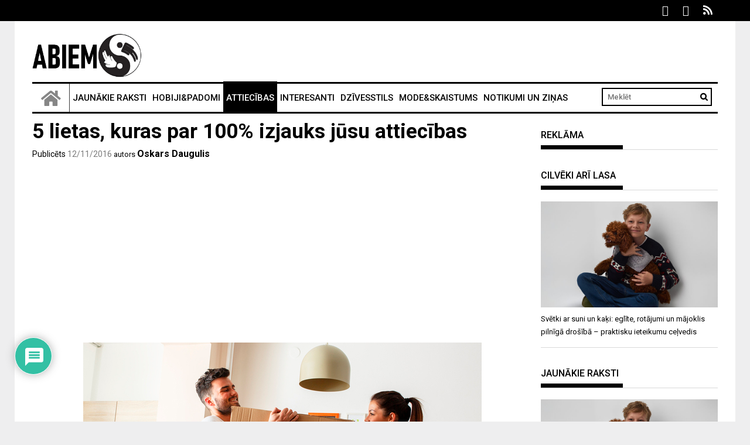

--- FILE ---
content_type: text/html; charset=UTF-8
request_url: https://abiem.lv/5-lietas-kuras-par-100-izjauks-jusu-attiecibas/33540
body_size: 30062
content:
<!DOCTYPE html>
<html lang="lv-LV" prefix="og: http://ogp.me/ns# fb: http://ogp.me/ns/fb#">
<head>
    <meta charset="UTF-8">
    <meta name="viewport" content="width=device-width, initial-scale=1">
    <link rel="profile" href="https://gmpg.org/xfn/11">
    <link rel="pingback" href="https://abiem.lv/xmlrpc.php">

    <meta name='robots' content='index, follow, max-image-preview:large, max-snippet:-1, max-video-preview:-1' />

	<!-- This site is optimized with the Yoast SEO plugin v26.8 - https://yoast.com/product/yoast-seo-wordpress/ -->
	<title>5 lietas, kuras par 100% izjauks jūsu attiecības</title>
	<link rel="canonical" href="https://abiem.lv/5-lietas-kuras-par-100-izjauks-jusu-attiecibas/33540" />
	<link rel="next" href="https://abiem.lv/5-lietas-kuras-par-100-izjauks-jusu-attiecibas/33540/2" />
	<meta property="og:locale" content="lv_LV" />
	<meta property="og:type" content="article" />
	<meta property="og:title" content="5 lietas, kuras par 100% izjauks jūsu attiecības" />
	<meta property="og:description" content="Jebkurās attiecībās mēdz būt grūti laiki. Un visbiežāk tie rodas no tālāk dotajiem 5 visizplatītākajiem iemesliem." />
	<meta property="og:url" content="https://abiem.lv/5-lietas-kuras-par-100-izjauks-jusu-attiecibas/33540" />
	<meta property="og:site_name" content="Abiem.lv" />
	<meta property="article:published_time" content="2016-11-12T10:19:07+00:00" />
	<meta property="og:image" content="https://abiem.lv/wp-content/uploads/2016/11/rasrusat.jpg" />
	<meta property="og:image:width" content="680" />
	<meta property="og:image:height" content="460" />
	<meta property="og:image:type" content="image/jpeg" />
	<meta name="author" content="Oskars Daugulis" />
	<meta name="twitter:card" content="summary_large_image" />
	<meta name="twitter:label1" content="Written by" />
	<meta name="twitter:data1" content="Oskars Daugulis" />
	<meta name="twitter:label2" content="Est. reading time" />
	<meta name="twitter:data2" content="3 minūtes" />
	<script type="application/ld+json" class="yoast-schema-graph">{"@context":"https://schema.org","@graph":[{"@type":"Article","@id":"https://abiem.lv/5-lietas-kuras-par-100-izjauks-jusu-attiecibas/33540#article","isPartOf":{"@id":"https://abiem.lv/5-lietas-kuras-par-100-izjauks-jusu-attiecibas/33540"},"author":{"name":"Oskars Daugulis","@id":"https://abiem.lv/#/schema/person/8ad023b8a18e31beacb5119e7a4e0b06"},"headline":"5 lietas, kuras par 100% izjauks jūsu attiecības","datePublished":"2016-11-12T10:19:07+00:00","mainEntityOfPage":{"@id":"https://abiem.lv/5-lietas-kuras-par-100-izjauks-jusu-attiecibas/33540"},"wordCount":685,"commentCount":0,"publisher":{"@id":"https://abiem.lv/#organization"},"image":{"@id":"https://abiem.lv/5-lietas-kuras-par-100-izjauks-jusu-attiecibas/33540#primaryimage"},"thumbnailUrl":"https://abiem.lv/wp-content/uploads/2016/11/rasrusat.jpg","keywords":["attiecības","izjauc attiecības"],"articleSection":["Attiecības"],"inLanguage":"lv-LV","potentialAction":[{"@type":"CommentAction","name":"Comment","target":["https://abiem.lv/5-lietas-kuras-par-100-izjauks-jusu-attiecibas/33540#respond"]}],"copyrightYear":"2016","copyrightHolder":{"@id":"https://abiem.lv/#organization"}},{"@type":"WebPage","@id":"https://abiem.lv/5-lietas-kuras-par-100-izjauks-jusu-attiecibas/33540","url":"https://abiem.lv/5-lietas-kuras-par-100-izjauks-jusu-attiecibas/33540","name":"5 lietas, kuras par 100% izjauks jūsu attiecības","isPartOf":{"@id":"https://abiem.lv/#website"},"primaryImageOfPage":{"@id":"https://abiem.lv/5-lietas-kuras-par-100-izjauks-jusu-attiecibas/33540#primaryimage"},"image":{"@id":"https://abiem.lv/5-lietas-kuras-par-100-izjauks-jusu-attiecibas/33540#primaryimage"},"thumbnailUrl":"https://abiem.lv/wp-content/uploads/2016/11/rasrusat.jpg","datePublished":"2016-11-12T10:19:07+00:00","inLanguage":"lv-LV","potentialAction":[{"@type":"ReadAction","target":["https://abiem.lv/5-lietas-kuras-par-100-izjauks-jusu-attiecibas/33540"]}]},{"@type":"ImageObject","inLanguage":"lv-LV","@id":"https://abiem.lv/5-lietas-kuras-par-100-izjauks-jusu-attiecibas/33540#primaryimage","url":"https://abiem.lv/wp-content/uploads/2016/11/rasrusat.jpg","contentUrl":"https://abiem.lv/wp-content/uploads/2016/11/rasrusat.jpg","width":680,"height":460},{"@type":"WebSite","@id":"https://abiem.lv/#website","url":"https://abiem.lv/","name":"Abiem.lv","description":"","publisher":{"@id":"https://abiem.lv/#organization"},"potentialAction":[{"@type":"SearchAction","target":{"@type":"EntryPoint","urlTemplate":"https://abiem.lv/?s={search_term_string}"},"query-input":{"@type":"PropertyValueSpecification","valueRequired":true,"valueName":"search_term_string"}}],"inLanguage":"lv-LV"},{"@type":"Organization","@id":"https://abiem.lv/#organization","name":"Abiem.lv","url":"https://abiem.lv/","logo":{"@type":"ImageObject","inLanguage":"lv-LV","@id":"https://abiem.lv/#/schema/logo/image/","url":"https://abiem.lv/wp-content/uploads/2018/09/cropped-abiem_logo3.png","contentUrl":"https://abiem.lv/wp-content/uploads/2018/09/cropped-abiem_logo3.png","width":1208,"height":485,"caption":"Abiem.lv"},"image":{"@id":"https://abiem.lv/#/schema/logo/image/"}},{"@type":"Person","@id":"https://abiem.lv/#/schema/person/8ad023b8a18e31beacb5119e7a4e0b06","name":"Oskars Daugulis","image":{"@type":"ImageObject","inLanguage":"lv-LV","@id":"https://abiem.lv/#/schema/person/image/","url":"https://secure.gravatar.com/avatar/e41bf94770b4f106e897d209f88c7ec3aef791f6ebf7200b79c1274bc3f0d57d?s=96&d=mm&r=g","contentUrl":"https://secure.gravatar.com/avatar/e41bf94770b4f106e897d209f88c7ec3aef791f6ebf7200b79c1274bc3f0d57d?s=96&d=mm&r=g","caption":"Oskars Daugulis"},"url":"https://abiem.lv/author/oskars"}]}</script>
	<!-- / Yoast SEO plugin. -->


<link rel='dns-prefetch' href='//fonts.googleapis.com' />
<link rel="alternate" type="application/rss+xml" title="Abiem.lv&raquo; Plūsma" href="https://abiem.lv/feed" />
<link rel="alternate" type="application/rss+xml" title="Komentāru plūsma" href="https://abiem.lv/comments/feed" />
<link rel="alternate" type="application/rss+xml" title="Abiem.lv &raquo; 5 lietas, kuras par 100% izjauks jūsu attiecības plūsma" href="https://abiem.lv/5-lietas-kuras-par-100-izjauks-jusu-attiecibas/33540/feed" />
<link rel="alternate" title="oEmbed (JSON)" type="application/json+oembed" href="https://abiem.lv/wp-json/oembed/1.0/embed?url=https%3A%2F%2Fabiem.lv%2F5-lietas-kuras-par-100-izjauks-jusu-attiecibas%2F33540" />
<link rel="alternate" title="oEmbed (XML)" type="text/xml+oembed" href="https://abiem.lv/wp-json/oembed/1.0/embed?url=https%3A%2F%2Fabiem.lv%2F5-lietas-kuras-par-100-izjauks-jusu-attiecibas%2F33540&#038;format=xml" />
<!-- abiem.lv is managing ads with Advanced Ads 2.0.16 – https://wpadvancedads.com/ --><script id="abiem-ready">
			window.advanced_ads_ready=function(e,a){a=a||"complete";var d=function(e){return"interactive"===a?"loading"!==e:"complete"===e};d(document.readyState)?e():document.addEventListener("readystatechange",(function(a){d(a.target.readyState)&&e()}),{once:"interactive"===a})},window.advanced_ads_ready_queue=window.advanced_ads_ready_queue||[];		</script>
		<style id='wp-img-auto-sizes-contain-inline-css' type='text/css'>
img:is([sizes=auto i],[sizes^="auto," i]){contain-intrinsic-size:3000px 1500px}
/*# sourceURL=wp-img-auto-sizes-contain-inline-css */
</style>

<style id='wp-emoji-styles-inline-css' type='text/css'>

	img.wp-smiley, img.emoji {
		display: inline !important;
		border: none !important;
		box-shadow: none !important;
		height: 1em !important;
		width: 1em !important;
		margin: 0 0.07em !important;
		vertical-align: -0.1em !important;
		background: none !important;
		padding: 0 !important;
	}
/*# sourceURL=wp-emoji-styles-inline-css */
</style>
<link rel='stylesheet' id='wp-block-library-css' href='https://abiem.lv/wp-includes/css/dist/block-library/style.min.css?ver=6.9' type='text/css' media='all' />
<style id='global-styles-inline-css' type='text/css'>
:root{--wp--preset--aspect-ratio--square: 1;--wp--preset--aspect-ratio--4-3: 4/3;--wp--preset--aspect-ratio--3-4: 3/4;--wp--preset--aspect-ratio--3-2: 3/2;--wp--preset--aspect-ratio--2-3: 2/3;--wp--preset--aspect-ratio--16-9: 16/9;--wp--preset--aspect-ratio--9-16: 9/16;--wp--preset--color--black: #000000;--wp--preset--color--cyan-bluish-gray: #abb8c3;--wp--preset--color--white: #ffffff;--wp--preset--color--pale-pink: #f78da7;--wp--preset--color--vivid-red: #cf2e2e;--wp--preset--color--luminous-vivid-orange: #ff6900;--wp--preset--color--luminous-vivid-amber: #fcb900;--wp--preset--color--light-green-cyan: #7bdcb5;--wp--preset--color--vivid-green-cyan: #00d084;--wp--preset--color--pale-cyan-blue: #8ed1fc;--wp--preset--color--vivid-cyan-blue: #0693e3;--wp--preset--color--vivid-purple: #9b51e0;--wp--preset--gradient--vivid-cyan-blue-to-vivid-purple: linear-gradient(135deg,rgb(6,147,227) 0%,rgb(155,81,224) 100%);--wp--preset--gradient--light-green-cyan-to-vivid-green-cyan: linear-gradient(135deg,rgb(122,220,180) 0%,rgb(0,208,130) 100%);--wp--preset--gradient--luminous-vivid-amber-to-luminous-vivid-orange: linear-gradient(135deg,rgb(252,185,0) 0%,rgb(255,105,0) 100%);--wp--preset--gradient--luminous-vivid-orange-to-vivid-red: linear-gradient(135deg,rgb(255,105,0) 0%,rgb(207,46,46) 100%);--wp--preset--gradient--very-light-gray-to-cyan-bluish-gray: linear-gradient(135deg,rgb(238,238,238) 0%,rgb(169,184,195) 100%);--wp--preset--gradient--cool-to-warm-spectrum: linear-gradient(135deg,rgb(74,234,220) 0%,rgb(151,120,209) 20%,rgb(207,42,186) 40%,rgb(238,44,130) 60%,rgb(251,105,98) 80%,rgb(254,248,76) 100%);--wp--preset--gradient--blush-light-purple: linear-gradient(135deg,rgb(255,206,236) 0%,rgb(152,150,240) 100%);--wp--preset--gradient--blush-bordeaux: linear-gradient(135deg,rgb(254,205,165) 0%,rgb(254,45,45) 50%,rgb(107,0,62) 100%);--wp--preset--gradient--luminous-dusk: linear-gradient(135deg,rgb(255,203,112) 0%,rgb(199,81,192) 50%,rgb(65,88,208) 100%);--wp--preset--gradient--pale-ocean: linear-gradient(135deg,rgb(255,245,203) 0%,rgb(182,227,212) 50%,rgb(51,167,181) 100%);--wp--preset--gradient--electric-grass: linear-gradient(135deg,rgb(202,248,128) 0%,rgb(113,206,126) 100%);--wp--preset--gradient--midnight: linear-gradient(135deg,rgb(2,3,129) 0%,rgb(40,116,252) 100%);--wp--preset--font-size--small: 13px;--wp--preset--font-size--medium: 20px;--wp--preset--font-size--large: 36px;--wp--preset--font-size--x-large: 42px;--wp--preset--spacing--20: 0.44rem;--wp--preset--spacing--30: 0.67rem;--wp--preset--spacing--40: 1rem;--wp--preset--spacing--50: 1.5rem;--wp--preset--spacing--60: 2.25rem;--wp--preset--spacing--70: 3.38rem;--wp--preset--spacing--80: 5.06rem;--wp--preset--shadow--natural: 6px 6px 9px rgba(0, 0, 0, 0.2);--wp--preset--shadow--deep: 12px 12px 50px rgba(0, 0, 0, 0.4);--wp--preset--shadow--sharp: 6px 6px 0px rgba(0, 0, 0, 0.2);--wp--preset--shadow--outlined: 6px 6px 0px -3px rgb(255, 255, 255), 6px 6px rgb(0, 0, 0);--wp--preset--shadow--crisp: 6px 6px 0px rgb(0, 0, 0);}:where(.is-layout-flex){gap: 0.5em;}:where(.is-layout-grid){gap: 0.5em;}body .is-layout-flex{display: flex;}.is-layout-flex{flex-wrap: wrap;align-items: center;}.is-layout-flex > :is(*, div){margin: 0;}body .is-layout-grid{display: grid;}.is-layout-grid > :is(*, div){margin: 0;}:where(.wp-block-columns.is-layout-flex){gap: 2em;}:where(.wp-block-columns.is-layout-grid){gap: 2em;}:where(.wp-block-post-template.is-layout-flex){gap: 1.25em;}:where(.wp-block-post-template.is-layout-grid){gap: 1.25em;}.has-black-color{color: var(--wp--preset--color--black) !important;}.has-cyan-bluish-gray-color{color: var(--wp--preset--color--cyan-bluish-gray) !important;}.has-white-color{color: var(--wp--preset--color--white) !important;}.has-pale-pink-color{color: var(--wp--preset--color--pale-pink) !important;}.has-vivid-red-color{color: var(--wp--preset--color--vivid-red) !important;}.has-luminous-vivid-orange-color{color: var(--wp--preset--color--luminous-vivid-orange) !important;}.has-luminous-vivid-amber-color{color: var(--wp--preset--color--luminous-vivid-amber) !important;}.has-light-green-cyan-color{color: var(--wp--preset--color--light-green-cyan) !important;}.has-vivid-green-cyan-color{color: var(--wp--preset--color--vivid-green-cyan) !important;}.has-pale-cyan-blue-color{color: var(--wp--preset--color--pale-cyan-blue) !important;}.has-vivid-cyan-blue-color{color: var(--wp--preset--color--vivid-cyan-blue) !important;}.has-vivid-purple-color{color: var(--wp--preset--color--vivid-purple) !important;}.has-black-background-color{background-color: var(--wp--preset--color--black) !important;}.has-cyan-bluish-gray-background-color{background-color: var(--wp--preset--color--cyan-bluish-gray) !important;}.has-white-background-color{background-color: var(--wp--preset--color--white) !important;}.has-pale-pink-background-color{background-color: var(--wp--preset--color--pale-pink) !important;}.has-vivid-red-background-color{background-color: var(--wp--preset--color--vivid-red) !important;}.has-luminous-vivid-orange-background-color{background-color: var(--wp--preset--color--luminous-vivid-orange) !important;}.has-luminous-vivid-amber-background-color{background-color: var(--wp--preset--color--luminous-vivid-amber) !important;}.has-light-green-cyan-background-color{background-color: var(--wp--preset--color--light-green-cyan) !important;}.has-vivid-green-cyan-background-color{background-color: var(--wp--preset--color--vivid-green-cyan) !important;}.has-pale-cyan-blue-background-color{background-color: var(--wp--preset--color--pale-cyan-blue) !important;}.has-vivid-cyan-blue-background-color{background-color: var(--wp--preset--color--vivid-cyan-blue) !important;}.has-vivid-purple-background-color{background-color: var(--wp--preset--color--vivid-purple) !important;}.has-black-border-color{border-color: var(--wp--preset--color--black) !important;}.has-cyan-bluish-gray-border-color{border-color: var(--wp--preset--color--cyan-bluish-gray) !important;}.has-white-border-color{border-color: var(--wp--preset--color--white) !important;}.has-pale-pink-border-color{border-color: var(--wp--preset--color--pale-pink) !important;}.has-vivid-red-border-color{border-color: var(--wp--preset--color--vivid-red) !important;}.has-luminous-vivid-orange-border-color{border-color: var(--wp--preset--color--luminous-vivid-orange) !important;}.has-luminous-vivid-amber-border-color{border-color: var(--wp--preset--color--luminous-vivid-amber) !important;}.has-light-green-cyan-border-color{border-color: var(--wp--preset--color--light-green-cyan) !important;}.has-vivid-green-cyan-border-color{border-color: var(--wp--preset--color--vivid-green-cyan) !important;}.has-pale-cyan-blue-border-color{border-color: var(--wp--preset--color--pale-cyan-blue) !important;}.has-vivid-cyan-blue-border-color{border-color: var(--wp--preset--color--vivid-cyan-blue) !important;}.has-vivid-purple-border-color{border-color: var(--wp--preset--color--vivid-purple) !important;}.has-vivid-cyan-blue-to-vivid-purple-gradient-background{background: var(--wp--preset--gradient--vivid-cyan-blue-to-vivid-purple) !important;}.has-light-green-cyan-to-vivid-green-cyan-gradient-background{background: var(--wp--preset--gradient--light-green-cyan-to-vivid-green-cyan) !important;}.has-luminous-vivid-amber-to-luminous-vivid-orange-gradient-background{background: var(--wp--preset--gradient--luminous-vivid-amber-to-luminous-vivid-orange) !important;}.has-luminous-vivid-orange-to-vivid-red-gradient-background{background: var(--wp--preset--gradient--luminous-vivid-orange-to-vivid-red) !important;}.has-very-light-gray-to-cyan-bluish-gray-gradient-background{background: var(--wp--preset--gradient--very-light-gray-to-cyan-bluish-gray) !important;}.has-cool-to-warm-spectrum-gradient-background{background: var(--wp--preset--gradient--cool-to-warm-spectrum) !important;}.has-blush-light-purple-gradient-background{background: var(--wp--preset--gradient--blush-light-purple) !important;}.has-blush-bordeaux-gradient-background{background: var(--wp--preset--gradient--blush-bordeaux) !important;}.has-luminous-dusk-gradient-background{background: var(--wp--preset--gradient--luminous-dusk) !important;}.has-pale-ocean-gradient-background{background: var(--wp--preset--gradient--pale-ocean) !important;}.has-electric-grass-gradient-background{background: var(--wp--preset--gradient--electric-grass) !important;}.has-midnight-gradient-background{background: var(--wp--preset--gradient--midnight) !important;}.has-small-font-size{font-size: var(--wp--preset--font-size--small) !important;}.has-medium-font-size{font-size: var(--wp--preset--font-size--medium) !important;}.has-large-font-size{font-size: var(--wp--preset--font-size--large) !important;}.has-x-large-font-size{font-size: var(--wp--preset--font-size--x-large) !important;}
/*# sourceURL=global-styles-inline-css */
</style>

<style id='classic-theme-styles-inline-css' type='text/css'>
/*! This file is auto-generated */
.wp-block-button__link{color:#fff;background-color:#32373c;border-radius:9999px;box-shadow:none;text-decoration:none;padding:calc(.667em + 2px) calc(1.333em + 2px);font-size:1.125em}.wp-block-file__button{background:#32373c;color:#fff;text-decoration:none}
/*# sourceURL=/wp-includes/css/classic-themes.min.css */
</style>
<link rel='stylesheet' id='paged-post-style-css' href='https://abiem.lv/wp-content/plugins/paged-post-slider/paged-post.css?ver=6.9' type='text/css' media='all' />
<link rel='stylesheet' id='profitmag-font-awesome-css' href='https://abiem.lv/wp-content/themes/profitmag/css/font-awesome.min.css?ver=6.9' type='text/css' media='all' />
<link rel='stylesheet' id='profitmag-bxslider-style-css' href='https://abiem.lv/wp-content/themes/profitmag/css/jquery.bxslider.css?ver=6.9' type='text/css' media='all' />
<link rel='stylesheet' id='profitmag-ticker-style-css' href='https://abiem.lv/wp-content/themes/profitmag/css/ticker-style.css?ver=6.9' type='text/css' media='all' />
<link rel='stylesheet' id='profitmag-noivolightbox-style-css' href='https://abiem.lv/wp-content/themes/profitmag/css/nivo-lightbox.css?ver=6.9' type='text/css' media='all' />
<link rel='stylesheet' id='profitmag-scrollcss-css' href='https://abiem.lv/wp-content/themes/profitmag/css/jquery.mCustomScrollbar.css?ver=6.9' type='text/css' media='all' />
<link rel='stylesheet' id='profitmag-google-font-css' href='//fonts.googleapis.com/css?family=Roboto:400,100,100italic,300,300italic,400italic,500,500italic,700,700italic,900,900italic&#038;subset=latin,latin-ext' type='text/css' media='all' />
<link rel='stylesheet' id='profitmag-style-css' href='https://abiem.lv/wp-content/themes/profitmag/style.css?ver=6.9' type='text/css' media='all' />
<link rel='stylesheet' id='profitmag-responsive-css' href='https://abiem.lv/wp-content/themes/profitmag/css/responsive.css?ver=6.9' type='text/css' media='all' />
<link rel='stylesheet' id='profitmag-color-scheme-css' href='https://abiem.lv/wp-content/themes/profitmag/css/red.css' type='text/css' media='all' />
<link rel='stylesheet' id='profitmag-header-color-scheme-css' href='https://abiem.lv/wp-content/themes/profitmag/css/black-css.css' type='text/css' media='all' />
<link rel='stylesheet' id='recent-posts-widget-with-thumbnails-public-style-css' href='https://abiem.lv/wp-content/plugins/recent-posts-widget-with-thumbnails/public.css?ver=7.1.1' type='text/css' media='all' />
<link rel='stylesheet' id='wpdiscuz-frontend-css-css' href='https://abiem.lv/wp-content/plugins/wpdiscuz/themes/default/style.css?ver=7.6.45' type='text/css' media='all' />
<style id='wpdiscuz-frontend-css-inline-css' type='text/css'>
 #wpdcom .wpd-blog-administrator .wpd-comment-label{color:#ffffff;background-color:#00B38F;border:none}#wpdcom .wpd-blog-administrator .wpd-comment-author, #wpdcom .wpd-blog-administrator .wpd-comment-author a{color:#00B38F}#wpdcom.wpd-layout-1 .wpd-comment .wpd-blog-administrator .wpd-avatar img{border-color:#00B38F}#wpdcom.wpd-layout-2 .wpd-comment.wpd-reply .wpd-comment-wrap.wpd-blog-administrator{border-left:3px solid #00B38F}#wpdcom.wpd-layout-2 .wpd-comment .wpd-blog-administrator .wpd-avatar img{border-bottom-color:#00B38F}#wpdcom.wpd-layout-3 .wpd-blog-administrator .wpd-comment-subheader{border-top:1px dashed #00B38F}#wpdcom.wpd-layout-3 .wpd-reply .wpd-blog-administrator .wpd-comment-right{border-left:1px solid #00B38F}#wpdcom .wpd-blog-editor .wpd-comment-label{color:#ffffff;background-color:#00B38F;border:none}#wpdcom .wpd-blog-editor .wpd-comment-author, #wpdcom .wpd-blog-editor .wpd-comment-author a{color:#00B38F}#wpdcom.wpd-layout-1 .wpd-comment .wpd-blog-editor .wpd-avatar img{border-color:#00B38F}#wpdcom.wpd-layout-2 .wpd-comment.wpd-reply .wpd-comment-wrap.wpd-blog-editor{border-left:3px solid #00B38F}#wpdcom.wpd-layout-2 .wpd-comment .wpd-blog-editor .wpd-avatar img{border-bottom-color:#00B38F}#wpdcom.wpd-layout-3 .wpd-blog-editor .wpd-comment-subheader{border-top:1px dashed #00B38F}#wpdcom.wpd-layout-3 .wpd-reply .wpd-blog-editor .wpd-comment-right{border-left:1px solid #00B38F}#wpdcom .wpd-blog-author .wpd-comment-label{color:#ffffff;background-color:#00B38F;border:none}#wpdcom .wpd-blog-author .wpd-comment-author, #wpdcom .wpd-blog-author .wpd-comment-author a{color:#00B38F}#wpdcom.wpd-layout-1 .wpd-comment .wpd-blog-author .wpd-avatar img{border-color:#00B38F}#wpdcom.wpd-layout-2 .wpd-comment .wpd-blog-author .wpd-avatar img{border-bottom-color:#00B38F}#wpdcom.wpd-layout-3 .wpd-blog-author .wpd-comment-subheader{border-top:1px dashed #00B38F}#wpdcom.wpd-layout-3 .wpd-reply .wpd-blog-author .wpd-comment-right{border-left:1px solid #00B38F}#wpdcom .wpd-blog-contributor .wpd-comment-label{color:#ffffff;background-color:#00B38F;border:none}#wpdcom .wpd-blog-contributor .wpd-comment-author, #wpdcom .wpd-blog-contributor .wpd-comment-author a{color:#00B38F}#wpdcom.wpd-layout-1 .wpd-comment .wpd-blog-contributor .wpd-avatar img{border-color:#00B38F}#wpdcom.wpd-layout-2 .wpd-comment .wpd-blog-contributor .wpd-avatar img{border-bottom-color:#00B38F}#wpdcom.wpd-layout-3 .wpd-blog-contributor .wpd-comment-subheader{border-top:1px dashed #00B38F}#wpdcom.wpd-layout-3 .wpd-reply .wpd-blog-contributor .wpd-comment-right{border-left:1px solid #00B38F}#wpdcom .wpd-blog-subscriber .wpd-comment-label{color:#ffffff;background-color:#00B38F;border:none}#wpdcom .wpd-blog-subscriber .wpd-comment-author, #wpdcom .wpd-blog-subscriber .wpd-comment-author a{color:#00B38F}#wpdcom.wpd-layout-2 .wpd-comment .wpd-blog-subscriber .wpd-avatar img{border-bottom-color:#00B38F}#wpdcom.wpd-layout-3 .wpd-blog-subscriber .wpd-comment-subheader{border-top:1px dashed #00B38F}#wpdcom .wpd-blog-translator .wpd-comment-label{color:#ffffff;background-color:#00B38F;border:none}#wpdcom .wpd-blog-translator .wpd-comment-author, #wpdcom .wpd-blog-translator .wpd-comment-author a{color:#00B38F}#wpdcom.wpd-layout-1 .wpd-comment .wpd-blog-translator .wpd-avatar img{border-color:#00B38F}#wpdcom.wpd-layout-2 .wpd-comment .wpd-blog-translator .wpd-avatar img{border-bottom-color:#00B38F}#wpdcom.wpd-layout-3 .wpd-blog-translator .wpd-comment-subheader{border-top:1px dashed #00B38F}#wpdcom.wpd-layout-3 .wpd-reply .wpd-blog-translator .wpd-comment-right{border-left:1px solid #00B38F}#wpdcom .wpd-blog-wpseo_manager .wpd-comment-label{color:#ffffff;background-color:#00B38F;border:none}#wpdcom .wpd-blog-wpseo_manager .wpd-comment-author, #wpdcom .wpd-blog-wpseo_manager .wpd-comment-author a{color:#00B38F}#wpdcom.wpd-layout-1 .wpd-comment .wpd-blog-wpseo_manager .wpd-avatar img{border-color:#00B38F}#wpdcom.wpd-layout-2 .wpd-comment .wpd-blog-wpseo_manager .wpd-avatar img{border-bottom-color:#00B38F}#wpdcom.wpd-layout-3 .wpd-blog-wpseo_manager .wpd-comment-subheader{border-top:1px dashed #00B38F}#wpdcom.wpd-layout-3 .wpd-reply .wpd-blog-wpseo_manager .wpd-comment-right{border-left:1px solid #00B38F}#wpdcom .wpd-blog-wpseo_editor .wpd-comment-label{color:#ffffff;background-color:#00B38F;border:none}#wpdcom .wpd-blog-wpseo_editor .wpd-comment-author, #wpdcom .wpd-blog-wpseo_editor .wpd-comment-author a{color:#00B38F}#wpdcom.wpd-layout-1 .wpd-comment .wpd-blog-wpseo_editor .wpd-avatar img{border-color:#00B38F}#wpdcom.wpd-layout-2 .wpd-comment .wpd-blog-wpseo_editor .wpd-avatar img{border-bottom-color:#00B38F}#wpdcom.wpd-layout-3 .wpd-blog-wpseo_editor .wpd-comment-subheader{border-top:1px dashed #00B38F}#wpdcom.wpd-layout-3 .wpd-reply .wpd-blog-wpseo_editor .wpd-comment-right{border-left:1px solid #00B38F}#wpdcom .wpd-blog-post_author .wpd-comment-label{color:#ffffff;background-color:#00B38F;border:none}#wpdcom .wpd-blog-post_author .wpd-comment-author, #wpdcom .wpd-blog-post_author .wpd-comment-author a{color:#00B38F}#wpdcom .wpd-blog-post_author .wpd-avatar img{border-color:#00B38F}#wpdcom.wpd-layout-1 .wpd-comment .wpd-blog-post_author .wpd-avatar img{border-color:#00B38F}#wpdcom.wpd-layout-2 .wpd-comment.wpd-reply .wpd-comment-wrap.wpd-blog-post_author{border-left:3px solid #00B38F}#wpdcom.wpd-layout-2 .wpd-comment .wpd-blog-post_author .wpd-avatar img{border-bottom-color:#00B38F}#wpdcom.wpd-layout-3 .wpd-blog-post_author .wpd-comment-subheader{border-top:1px dashed #00B38F}#wpdcom.wpd-layout-3 .wpd-reply .wpd-blog-post_author .wpd-comment-right{border-left:1px solid #00B38F}#wpdcom .wpd-blog-guest .wpd-comment-label{color:#ffffff;background-color:#00B38F;border:none}#wpdcom .wpd-blog-guest .wpd-comment-author, #wpdcom .wpd-blog-guest .wpd-comment-author a{color:#00B38F}#wpdcom.wpd-layout-3 .wpd-blog-guest .wpd-comment-subheader{border-top:1px dashed #00B38F}#comments, #respond, .comments-area, #wpdcom.wpd-dark{background:#111111;color:#CCCCCC}#wpdcom .ql-editor > *{color:#000000}#wpdcom .ql-editor::before{opacity:1;color:#DDDDDD}#wpdcom .ql-toolbar{border:1px solid #D1D1D1;border-top:none}#wpdcom .ql-container{background:#999999;border:1px solid #D1D1D1;border-bottom:none}#wpdcom .wpd-form-row .wpdiscuz-item input[type="text"], #wpdcom .wpd-form-row .wpdiscuz-item input[type="email"], #wpdcom .wpd-form-row .wpdiscuz-item input[type="url"], #wpdcom .wpd-form-row .wpdiscuz-item input[type="color"], #wpdcom .wpd-form-row .wpdiscuz-item input[type="date"], #wpdcom .wpd-form-row .wpdiscuz-item input[type="datetime"], #wpdcom .wpd-form-row .wpdiscuz-item input[type="datetime-local"], #wpdcom .wpd-form-row .wpdiscuz-item input[type="month"], #wpdcom .wpd-form-row .wpdiscuz-item input[type="number"], #wpdcom .wpd-form-row .wpdiscuz-item input[type="time"], #wpdcom textarea, #wpdcom select{background:#999999;border:1px solid #D1D1D1;color:#000000}#wpdcom.wpd-dark .wpdiscuz-item.wpd-field-select select.wpdiscuz_select, #wpdcom.wpd-dark select{background:#999999!important;border:1px solid #D1D1D1!important;color:#000000!important}#wpdcom .wpd-form-row .wpdiscuz-item textarea{border:1px solid #D1D1D1}#wpdcom input::placeholder, #wpdcom textarea::placeholder, #wpdcom input::-moz-placeholder, #wpdcom textarea::-webkit-input-placeholder{opacity:1;color:#DDDDDD}#wpdcom .wpd-comment-text{color:#CCCCCC}.lity-wrap .wpd-item a{color:#666}.lity-wrap .wpd-item a:hover{color:#222}.wpd-inline-shortcode.wpd-active{background-color:#666}#wpdcom .wpd-thread-head .wpd-thread-info{border-bottom:2px solid #00B38F}#wpdcom .wpd-thread-head .wpd-thread-info.wpd-reviews-tab svg{fill:#00B38F}#wpdcom .wpd-thread-head .wpdiscuz-user-settings{border-bottom:2px solid #00B38F}#wpdcom .wpd-thread-head .wpdiscuz-user-settings:hover{color:#00B38F}#wpdcom .wpd-comment .wpd-follow-link:hover{color:#00B38F}#wpdcom .wpd-comment-status .wpd-sticky{color:#00B38F}#wpdcom .wpd-thread-filter .wpdf-active{color:#00B38F;border-bottom-color:#00B38F}#wpdcom .wpd-comment-info-bar{border:1px dashed #33c3a6;background:#e6f8f4}#wpdcom .wpd-comment-info-bar .wpd-current-view i{color:#00B38F}#wpdcom .wpd-filter-view-all:hover{background:#00B38F}#wpdcom .wpdiscuz-item .wpdiscuz-rating > label{color:#DDDDDD}#wpdcom .wpdiscuz-item .wpdiscuz-rating:not(:checked) > label:hover, .wpdiscuz-rating:not(:checked) > label:hover ~ label{}#wpdcom .wpdiscuz-item .wpdiscuz-rating > input ~ label:hover, #wpdcom .wpdiscuz-item .wpdiscuz-rating > input:not(:checked) ~ label:hover ~ label, #wpdcom .wpdiscuz-item .wpdiscuz-rating > input:not(:checked) ~ label:hover ~ label{color:#FFED85}#wpdcom .wpdiscuz-item .wpdiscuz-rating > input:checked ~ label:hover, #wpdcom .wpdiscuz-item .wpdiscuz-rating > input:checked ~ label:hover, #wpdcom .wpdiscuz-item .wpdiscuz-rating > label:hover ~ input:checked ~ label, #wpdcom .wpdiscuz-item .wpdiscuz-rating > input:checked + label:hover ~ label, #wpdcom .wpdiscuz-item .wpdiscuz-rating > input:checked ~ label:hover ~ label, .wpd-custom-field .wcf-active-star, #wpdcom .wpdiscuz-item .wpdiscuz-rating > input:checked ~ label{color:#FFD700}#wpd-post-rating .wpd-rating-wrap .wpd-rating-stars svg .wpd-star{fill:#DDDDDD}#wpd-post-rating .wpd-rating-wrap .wpd-rating-stars svg .wpd-active{fill:#FFD700}#wpd-post-rating .wpd-rating-wrap .wpd-rate-starts svg .wpd-star{fill:#DDDDDD}#wpd-post-rating .wpd-rating-wrap .wpd-rate-starts:hover svg .wpd-star{fill:#FFED85}#wpd-post-rating.wpd-not-rated .wpd-rating-wrap .wpd-rate-starts svg:hover ~ svg .wpd-star{fill:#DDDDDD}.wpdiscuz-post-rating-wrap .wpd-rating .wpd-rating-wrap .wpd-rating-stars svg .wpd-star{fill:#DDDDDD}.wpdiscuz-post-rating-wrap .wpd-rating .wpd-rating-wrap .wpd-rating-stars svg .wpd-active{fill:#FFD700}#wpdcom .wpd-comment .wpd-follow-active{color:#ff7a00}#wpdcom .page-numbers{color:#555;border:#555 1px solid}#wpdcom span.current{background:#555}#wpdcom.wpd-layout-1 .wpd-new-loaded-comment > .wpd-comment-wrap > .wpd-comment-right{background:#FFFAD6}#wpdcom.wpd-layout-2 .wpd-new-loaded-comment.wpd-comment > .wpd-comment-wrap > .wpd-comment-right{background:#FFFAD6}#wpdcom.wpd-layout-2 .wpd-new-loaded-comment.wpd-comment.wpd-reply > .wpd-comment-wrap > .wpd-comment-right{background:transparent}#wpdcom.wpd-layout-2 .wpd-new-loaded-comment.wpd-comment.wpd-reply > .wpd-comment-wrap{background:#FFFAD6}#wpdcom.wpd-layout-3 .wpd-new-loaded-comment.wpd-comment > .wpd-comment-wrap > .wpd-comment-right{background:#FFFAD6}#wpdcom .wpd-follow:hover i, #wpdcom .wpd-unfollow:hover i, #wpdcom .wpd-comment .wpd-follow-active:hover i{color:#00B38F}#wpdcom .wpdiscuz-readmore{cursor:pointer;color:#00B38F}.wpd-custom-field .wcf-pasiv-star, #wpcomm .wpdiscuz-item .wpdiscuz-rating > label{color:#DDDDDD}.wpd-wrapper .wpd-list-item.wpd-active{border-top:3px solid #00B38F}#wpdcom.wpd-layout-2 .wpd-comment.wpd-reply.wpd-unapproved-comment .wpd-comment-wrap{border-left:3px solid #FFFAD6}#wpdcom.wpd-layout-3 .wpd-comment.wpd-reply.wpd-unapproved-comment .wpd-comment-right{border-left:1px solid #FFFAD6}#wpdcom .wpd-prim-button{background-color:#07B290;color:#FFFFFF}#wpdcom .wpd_label__check i.wpdicon-on{color:#07B290;border:1px solid #83d9c8}#wpd-bubble-wrapper #wpd-bubble-all-comments-count{color:#1DB99A}#wpd-bubble-wrapper > div{background-color:#1DB99A}#wpd-bubble-wrapper > #wpd-bubble #wpd-bubble-add-message{background-color:#1DB99A}#wpd-bubble-wrapper > #wpd-bubble #wpd-bubble-add-message::before{border-left-color:#1DB99A;border-right-color:#1DB99A}#wpd-bubble-wrapper.wpd-right-corner > #wpd-bubble #wpd-bubble-add-message::before{border-left-color:#1DB99A;border-right-color:#1DB99A}.wpd-inline-icon-wrapper path.wpd-inline-icon-first{fill:#1DB99A}.wpd-inline-icon-count{background-color:#1DB99A}.wpd-inline-icon-count::before{border-right-color:#1DB99A}.wpd-inline-form-wrapper::before{border-bottom-color:#1DB99A}.wpd-inline-form-question{background-color:#1DB99A}.wpd-inline-form{background-color:#1DB99A}.wpd-last-inline-comments-wrapper{border-color:#1DB99A}.wpd-last-inline-comments-wrapper::before{border-bottom-color:#1DB99A}.wpd-last-inline-comments-wrapper .wpd-view-all-inline-comments{background:#1DB99A}.wpd-last-inline-comments-wrapper .wpd-view-all-inline-comments:hover,.wpd-last-inline-comments-wrapper .wpd-view-all-inline-comments:active,.wpd-last-inline-comments-wrapper .wpd-view-all-inline-comments:focus{background-color:#1DB99A}#wpdcom .ql-snow .ql-tooltip[data-mode="link"]::before{content:"Enter link:"}#wpdcom .ql-snow .ql-tooltip.ql-editing a.ql-action::after{content:"Save"}.comments-area{width:auto}
/*# sourceURL=wpdiscuz-frontend-css-inline-css */
</style>
<link rel='stylesheet' id='wpdiscuz-fa-css' href='https://abiem.lv/wp-content/plugins/wpdiscuz/assets/third-party/font-awesome-5.13.0/css/fa.min.css?ver=7.6.45' type='text/css' media='all' />
<link rel='stylesheet' id='wpdiscuz-combo-css-css' href='https://abiem.lv/wp-content/plugins/wpdiscuz/assets/css/wpdiscuz-combo.min.css?ver=6.9' type='text/css' media='all' />
<script type="text/javascript" src="https://abiem.lv/wp-includes/js/jquery/jquery.min.js?ver=3.7.1" id="jquery-core-js"></script>
<script type="text/javascript" src="https://abiem.lv/wp-includes/js/jquery/jquery-migrate.min.js?ver=3.4.1" id="jquery-migrate-js"></script>
<script type="text/javascript" id="jquery-js-after">
/* <![CDATA[ */
jQuery(document).ready(function() {
	jQuery(".493b1e4650c232dfec04064304ee85b9").click(function() {
		jQuery.post(
			"https://abiem.lv/wp-admin/admin-ajax.php", {
				"action": "quick_adsense_onpost_ad_click",
				"quick_adsense_onpost_ad_index": jQuery(this).attr("data-index"),
				"quick_adsense_nonce": "3ad433917f",
			}, function(response) { }
		);
	});
});

//# sourceURL=jquery-js-after
/* ]]> */
</script>
<script type="text/javascript" id="fifu_js_shortcode-js-extra">
/* <![CDATA[ */
var ajax_object = {"ajaxurl":"https://abiem.lv/wp-admin/admin-ajax.php"};
//# sourceURL=fifu_js_shortcode-js-extra
/* ]]> */
</script>
<script type="text/javascript" src="https://abiem.lv/wp-content/plugins/fifu-premium/includes/html/js/shortcode.js?ver=6.9" id="fifu_js_shortcode-js"></script>
<script type="text/javascript" src="https://abiem.lv/wp-content/themes/profitmag/js/nivo-lightbox.min.js?ver=6.9" id="profitmag-nivolightbox-js-js"></script>
<script type="text/javascript" src="https://abiem.lv/wp-content/themes/profitmag/js/jquery.slicknav.min.js?ver=6.9" id="profitmag-slicknav-js-js"></script>
<script type="text/javascript" src="https://abiem.lv/wp-content/themes/profitmag/js/modernizr.min.js?ver=2.6.2" id="profitmag-mordenizer-js"></script>
<link rel="https://api.w.org/" href="https://abiem.lv/wp-json/" /><link rel="alternate" title="JSON" type="application/json" href="https://abiem.lv/wp-json/wp/v2/posts/33540" /><link rel="EditURI" type="application/rsd+xml" title="RSD" href="https://abiem.lv/xmlrpc.php?rsd" />
<meta name="generator" content="WordPress 6.9" />
<link rel='shortlink' href='https://abiem.lv/?p=33540' />
<style>figure {
    width: 100%;
    height: 100%;
    margin: 0;
    padding: 0;
    background: #fff;
    overflow: hidden;
}

.hover01 figure img {
    -webkit-transform: scale(1);
    transform: scale(1);
    -webkit-transition: .3s ease-in-out;
    transition: .3s ease-in-out;
}

.hover01 figure:hover img {
    -webkit-transform: scale(1.3);
    transform: scale(1.3);
}

.hover02 figure img {
    -webkit-transition: all 0.5s ease;
    -moz-transition: all 0.5s ease;
    -o-transition: all 0.5s ease;
    -ms-transition: all 0.5s ease;
    transition: all 0.5s ease;
}

.hover02 figure:hover img {
    border-radius: 50%;
    -webkit-transform: rotate(360deg);
    -moz-transform: rotate(360deg);
    -o-transform: rotate(360deg);
    -ms-transform: rotate(360deg);
    transform: rotate(360deg);
}

.hover03 figure img {
    -webkit-transform: scale(1.5);
    transform: scale(1.5);
    -webkit-transition: .3s ease-in-out;
    transition: .3s ease-in-out;
}

.hover03 figure:hover img {
    -webkit-transform: scale(1);
    transform: scale(1);
}

.hover04 figure img {
    -webkit-filter: brightness(50%);
    filter: brightness(50%);
    -webkit-transition: all 1s ease;
    -moz-transition: all 1s ease;
    -o-transition: all 1s ease;
    -ms-transition: all 1s ease;
    transition: all 1s ease;
}

.hover04 figure:hover img {
    -webkit-filter: brightness(100%);
    filter: brightness(100%);
}

.hover05 figure img {
    border: 0;
    padding: 0;
    -webkit-transition:All 1s ease;
    -moz-transition:All 1s ease;
    -o-transition:All 1s ease;
}   

.hover05 figure:hover img {
    width:auto; 
    -webkit-transform: rotatex(-360deg);
    -webkit-transition-duration: 1.00s;
    -moz-transition-duration: 1.00s;
    transition-duration: 1.00s;
}

.hover06 figure img {
    -webkit-transform: rotate(15deg) scale(1.4);
    transform: rotate(15deg) scale(1.4);
    -webkit-transition: .3s ease-in-out;
    transition: .3s ease-in-out;
}

.hover06 figure:hover img {
    -webkit-transform: rotate(0) scale(1);
    transform: rotate(0) scale(1);
}

.hover07 figure img {
    -webkit-filter: blur(3px);
    filter: blur(3px);
    -webkit-transition: .3s ease-in-out;
    transition: .3s ease-in-out;
}

.hover07 figure:hover img {
    -webkit-filter: blur(0);
    filter: blur(0);
}

.hover08 figure img {
    -webkit-filter: grayscale(100%);
    filter: grayscale(100%);
    -webkit-transition: .3s ease-in-out;
    transition: .3s ease-in-out;
}

.hover08 figure:hover img {
    -webkit-filter: grayscale(0);
    filter: grayscale(0);
}

.hover09 figure img {
    -webkit-filter: sepia(100%);
    filter: sepia(100%);
    -webkit-transition: .3s ease-in-out;
    transition: .3s ease-in-out;
}

.hover09 figure:hover img {
    -webkit-filter: sepia(0);
    filter: sepia(0);
}

.hover10 figure img {
    -webkit-filter: grayscale(0) blur(0);
    filter: grayscale(0) blur(0);
    -webkit-transition: .3s ease-in-out;
    transition: .3s ease-in-out;
}

.hover10 figure:hover img {
    -webkit-filter: grayscale(100%) blur(3px);
    filter: grayscale(100%) blur(3px);
}

.hover11 figure img {
    opacity: 1;
    -webkit-transition: .3s ease-in-out;
    transition: .3s ease-in-out;
}

.hover11 figure:hover img {
    opacity: .5;
}

.hover12 figure {
    background: #ff1493;
}

.hover12 figure img {
    opacity: 1;
    -webkit-transition: .3s ease-in-out;
    transition: .3s ease-in-out;
}

.hover12 figure:hover img {
    opacity: .5;
}

.hover13 figure:hover img {
    opacity: 1;
    -webkit-animation: flash 1.5s;
    animation: flash 1.5s;
}

.hover14 figure {
    position: relative;
}

.hover14 figure::before {
    position: absolute;
    top: 0;
    left: -75%;
    z-index: 2;
    display: block;
    content: '';
    width: 50%;
    height: 100%;
    background: -webkit-linear-gradient(left, rgba(255, 255, 255, 0) 0%, rgba(255, 255, 255, .3) 100%);
    background: linear-gradient(to right, rgba(255, 255, 255, 0) 0%, rgba(255, 255, 255, .3) 100%);
    -webkit-transform: skewX(-25deg);
    transform: skewX(-25deg);
}

.hover14 figure:hover::before {
    -webkit-animation: shine .75s;
    animation: shine .75s;
}

.hover15 figure {
    position: relative;
}

.hover15 figure::before {
    position: absolute;
    top: 50%;
    left: 50%;
    z-index: 2;
    display: block;
    content: '';
    width: 0;
    height: 0;
    background: rgba(255, 255, 255, .2);
    border-radius: 100%;
    -webkit-transform: translate(-50%, -50%);
    transform: translate(-50%, -50%);
    opacity: 0;
}

.hover15 figure:hover::before {
    -webkit-animation: circle .75s;
    animation: circle .75s;
}

.hover16 figure img {
    border: 0;
    padding: 0;
    -webkit-transition:All 1s ease;
    -moz-transition:All 1s ease;
    -o-transition:All 1s ease;
}

.hover16 figure:hover img {
    width:auto;
    -webkit-transform: rotateY(-360deg);
    -webkit-transition-duration: 1.00s;
    -moz-transition-duration: 1.00s;
    transition-duration: 1.00s
}

.hover17 figure img {
    border: 0;
    padding: 0;
    -webkit-transition:All 1s ease;
    -moz-transition:All 1s ease;
    -o-transition:All 1s ease;
}

.hover17 figure:hover img {
    -moz-transform: scale(1.2) rotate(-315deg);-webkit-transform: scale(1.2) rotate(-315deg);-o-transform: scale(1.2) rotate(-315deg);-ms-transform: scale(1.2) rotate(-315deg);transform: scale(1.2) rotate(-315deg);-webkit-box-shadow: 0 0 20px rgba(255,0,0,.4), inset 0 0 20px rgba(255,255,255,1);-moz-box-shadow: 0 0 20px rgba(255,0,0,.4), inset 0 0 20px rgba(255,255,255,1);box-shadow: 0 0 20px rgba(255,0,0,.4), inset 0 0 20px rgba(255,255,255,1);
}

.hover18 figure img {
    filter: hue-rotate(360deg);
    -webkit-filter: hue-rotate(360deg);
    omoz-filter: hue-rotate(360deg);
    -webkit-filter: hue-rotate(360deg);
    -webkit-transition: all 0.7s linear;
    -moz-transition: all 0.7s linear;
    transition: all 0.7s linear;
}

.hover18 figure:hover img {
    filter: hue-rotate(0deg);
    -webkit-filter: hue-rotate(0deg);
    -moz-filter: hue-rotate(0deg);
    -webkit-filter:hue-rotate(0deg);
}


@-webkit-keyframes flash {
    0% {
        opacity: .4;
    }
    100% {
        opacity: 1;
    }
}

@keyframes flash {
    0% {
        opacity: .4;
    }
    100% {
        opacity: 1;
    }
}

@-webkit-keyframes shine {
    100% {
        left: 125%;
    }
}

@keyframes shine {
    100% {
        left: 125%;
    }
}

@-webkit-keyframes circle {
    0% {
        opacity: 1;
    }
    40% {
        opacity: 1;
    }
    100% {
        width: 200%;
        height: 200%;
        opacity: 0;
    }
}

@keyframes circle {
    0% {
        opacity: 1;
    }
    40% {
        opacity: 1;
    }
    100% {
        width: 200%;
        height: 200%;
        opacity: 0;
    }
}
</style>
<style>.woocommerce .products ul, .woocommerce ul.products {
    margin: 0 0 0em;
}

img.zoomImg {
    display:inline !important; 
}
</style>
<style>.archive-page ul li, .entry-content ul li, .entry-content ol, .entry-content ul {
    list-style-type: none;
    margin: 0 0 0 0;
}
</style>
<style>.featured-media [class^='su-'] {
    border:none !important;
    box-shadow:none !important;
    padding:0 !important; 
    width:100%;
}

.product_list_widget [class^='su-'] {
    border:none !important;
    box-shadow:none !important;
    padding:0 !important; 
}

.products [class^='su-'] {
    border:none !important;
    box-shadow:none !important;
    padding:0 !important; 
}

.woocommerce-product-gallery__wrapper [class^='su-'] {
    border:none !important;
    box-shadow:none !important;
    padding:0 !important;
}
</style>

<script>jQuery(document).ready(function ($) {
    //for all images on home/shop
    if ('')
        cropImage();
    //for all images at single product page
    setTimeout(function () {
        resizeImg($);
        jQuery('a.woocommerce-product-gallery__trigger').css('visibility', 'visible');
    }, 2000);
    //Hover Effects
    if ('')
        addHoverEffect($);
    //WooCommerce lightbox/zoom
    disableClick($);
});

jQuery(document).ajaxComplete(function ($) {
    addHoverEffect($);
});

jQuery(window).load(function () {
    jQuery('.flex-viewport').css('height', '100%');
})

function addHoverEffect($) {
    jQuery('img.fifu').each(function (index) {
        if ("")
            jQuery(this).replaceWith('<div id="hover" class=""><div><figure>'.concat(jQuery(this).parent().html()).concat('</figure></div></div>'));
    });
}

function resizeImg($) {
    var imgSelector = ".post img, .page img, .widget-content img, .product img, .wp-admin img, .tax-product_cat img, .fifu img";
    var resizeImage = function (sSel) {
        jQuery(sSel).each(function () {
            //original size
            var width = $(this).context.clientWidth;
            var height = $(this).context.clientHeight;
            var ratio = width / height;
            jQuery(this).attr('data-large_image_width', jQuery(window).width() * ratio);
            jQuery(this).attr('data-large_image_height', jQuery(window).width());
        });
    };
    resizeImage(imgSelector);
}

function cropImage() {
    jQuery("a.woocommerce-LoopProduct-link.woocommerce-loop-product__link, div[id^='post'] ,.slider-section,.beside-post.clearfix,.home-featured-block,.featured-post-block-coltype,.profitmag_widget_recent_entries").find('img').each(function (index) {
        var width = jQuery(this).parent().css('width').replace('px', '');
        width = width != 0 ? width : jQuery(this).parent().parent().css('width').replace('px', '');
        width = width != 0 ? width : jQuery(this).parent().parent().parent().css('width').replace('px', '');
        jQuery(this).attr('style', 'height: ' + (width * 3 / 4) + 'px !important;max-height:380px');
        jQuery(this).css('width', '100%');
        jQuery(this).css('object-fit', 'cover');
    });
}

function disableClick($) {
    if ('') {
        jQuery('.woocommerce-product-gallery__image').each(function (index) {
            jQuery(this).children().click(function () {
                return false;
            });
            jQuery(this).children().children().css("cursor", "default");
        });
    }
}

jQuery(document).ajaxSuccess(function () {
    cropImage();
});

function fifu_get_image_html_api($post_id) {
    var html = null;
    var href = window.location.href;
    var index = href.indexOf('/wp-admin');
    var homeUrl = href.substring(0, index);
    jQuery.ajax({
        url: homeUrl + "/wp-json/fifu-premium/v1/url/" + $post_id,
        async: false,
        success: function (data) {
            html = data;
        },
        error: function (jqXHR, textStatus, errorThrown) {
            console.log(jqXHR);
            console.log(textStatus);
            console.log(errorThrown);
        }
    });
    return html;
}
</script>
<script>jQuery(document).ready(function ($) {
    replaceVideoThumb($);
    jQuery(".pswp__counter").bind("DOMSubtreeModified", function ($) {
        replaceImageDlg($);
    });
});

jQuery(document).click(function ($) {
    // zoom
    jQuery("a.woocommerce-product-gallery__trigger").on("click", function ($) {
        setTimeout(function () {
            replaceImageDlg($);
        }, 100);
    });
    // arrows
    jQuery("button.pswp__button").on("click", function ($) {
        replaceImageDlg($);
    });
});

jQuery(document).on("mouseover", function ($) {
    jQuery("#site-header-cart").on("mouseenter", function ($) {
        jQuery(".fifu-video").css("display", "inline");
        jQuery(".fifu-video").css("opacity", "100");
    });
})

jQuery(document).keydown(function (e) {
    setTimeout(function () {
        switch (e.which) {
            case 37:// left
                replaceImageDlg($);
                break;
            case 39:// right
                replaceImageDlg($);
                break;
        }
    }, 100);
});

function replaceVideoThumb($) {
    var height;
    var width;

    jQuery('.fifu-video').each(function (index) {
        // the second condition if for related products
        if ('' || $(this).parent().parent().parent().attr('class') == 'products') {
            $(this).css('opacity', 100);
            return;
        }

        if (!height && !width)
            height = width = '100%';

        offsetParent = jQuery(this).parent()[0].offsetParent;
        if (offsetParent) {
            // quote page
            if (offsetParent.localName == 'td') {
                $(this).css('display', 'block')
                $(this).css('width', '100%');
                return;
            }
            width = offsetParent.clientWidth;
            ratio = '0';
            if (width != 0 && ratio != 0) {
                height = width * ratio + 'px';
                width += 'px';
            }
        }

        src = jQuery(this).attr('src');
        if (is_video_img(src)) {
            url = video_url(src);
            clazz = jQuery(this).parent().attr('class');
            if (clazz == 'site-main') {
                max_width = '100%';
                max_height = '100%';
            } else {
                max_width = '';
                max_height = '';
            }
            if (clazz == 'woocommerce-LoopProduct-link woocommerce-loop-product__link') {
                margin = '0px';
            } else {
                margin = '0px';
            }
            jQuery(this).replaceWith('<iframe class="fifu_iframe" ' + 'src=' + '"' + url + '" allowfullscreen frameborder="0" style="margin-bottom:' + margin + ';padding:0px;width:' + '100%' + ';max-width:' + max_width + ';height:' + height + ';max-height:' + max_height + '"></iframe>');
        }
    });
}

function replaceImageDlg($) {
    jQuery('div.pswp__zoom-wrap').each(function () {
        index = jQuery('.pswp__counter').html().split(' ')[0] - 1;
        element = jQuery('.woocommerce-product-gallery__image')[index];
        dataThumb = jQuery(element).attr('data-thumb');
        if (!is_video_img(dataThumb))
            return;
        url = video_url(dataThumb)
        img = jQuery(this).find('img.pswp__img');
        jQuery(this).replaceWith('<div class="pswp__zoom-wrap" style="transform: translate3d(0px, 0px, 0px) scale(1);">' + '<div class="wrapper"><div class="video-wrapper">' + '<iframe class="pswp__video" src="' + url + '" frameborder="0" allowfullscreen=""></iframe>' + '</div></div></div>');
    });
}

jQuery(document).ajaxComplete(function ($) {
    jQuery('.fifu-video').each(function (index) {
        jQuery(this).css('opacity', '100');
    });
});

function is_video_img($src) {
    return !$src ? null : is_youtube_img($src) || is_vimeo_img($src) || is_cloudinary_video_img($src);
}

function is_youtube_img($src) {
    return $src.includes('img.youtube.com');
}

function is_vimeo_img($src) {
    return $src.includes('i.vimeocdn.com');
}

function is_cloudinary_video_img($src) {
    return $src.includes('res.cloudinary.com') && $src.includes('/video/');
}

function video_id($src) {
    if (is_youtube_img($src))
        return youtube_id($src);
    if (is_vimeo_img($src))
        return vimeo_id($src);
    return null;
}

function youtube_parameter($src) {
    return $src.split('?')[1];
}

function youtube_id($src) {
    return $src.split('/')[4];
}

function vimeo_id($src) {
    return $src.split('?')[1];
}

function video_url($src) {
    if (is_youtube_img($src))
        return youtube_url($src);
    if (is_vimeo_img($src))
        return vimeo_url($src);
    if (is_cloudinary_video_img($src))
        return cloudinary_url($src);
    return null;
}

function youtube_url($src) {
    return 'https://www.youtube.com/embed/' + youtube_id($src) + '?' + youtube_parameter($src) + '&enablejsapi=1';
}

function vimeo_url($src) {
    return 'https://player.vimeo.com/video/' + vimeo_id($src);
}

function cloudinary_url($src) {
    return $src.replace('jpg', 'mp4');
}

jQuery(document).ready(function ($) {
    enabled = '';
    if (!enabled)
        return;

    jQuery('iframe').each(function (index) {
        if (this.src.includes("vimeo.com")) {
            jQuery(this).on("mouseover", function () {
                $f(this).api("play");
            }).mouseout(function () {
                $f(this).api("pause");
            });
        }
    });
});

function onYouTubeIframeAPIReady() {
    enabled = '';
    if (!enabled)
        return;

    jQuery('iframe').each(function (index) {
        if (this.src.includes("youtube.com")) {
            var x = new YT.Player(this);
            jQuery(this).on("mouseover", function () {
                x.playVideo();
            }).mouseout(function () {
                x.pauseVideo();
            });
        }
    });
}
</script>
<script>jQuery(document).ready(function ($) {
    replaceByShortcode($);
});

function replaceByShortcode() {
    jQuery('a.woocommerce-LoopProduct-link.woocommerce-loop-product__link').find('[id^=fifu-shortcode]').each(function (index) {
        var id = jQuery(this).attr('id');
        var post_id = id.split('-')[2];
        jQuery.ajax({
            type: "POST",
            dataType: "json",
            url: ajax_object.ajaxurl,
            cache: false,
            data: {action: 'fifu_callback_shortcode', id: post_id},
            success: function (response) {
                findAndReplace(id, response.longcode);
            }
        }).fail(function (data) {
            console.log(data);
        });
    });
}

function findAndReplace(id, longcode) {
    jQuery('a.woocommerce-LoopProduct-link.woocommerce-loop-product__link').find('#' + id).each(function (index) {
        jQuery(this).replaceWith(longcode);
        //for all shortcodes on home/shop
        if ('')
            cropShortcode();
    });
}

function cropShortcode() {
    var root = jQuery("a.woocommerce-LoopProduct-link.woocommerce-loop-product__link");
    root.find('iframe').each(function (index) {
        var width = root.parent().css('width').replace('px', '');
        jQuery(this).css('height', width * 3 / 4);
        jQuery(this).css('width', '100%');
        jQuery(this).css('object-fit', 'cover');
    });
}
</script>

<script src="https://a.vimeocdn.com/js/froogaloop2.min.js"></script>
<script type="text/javascript" src="https://www.youtube.com/player_api"></script>
<script src="https://cdnjs.cloudflare.com/ajax/libs/lightslider/1.1.6/js/lightslider.min.js"></script>
<link rel="stylesheet" href="https://cdnjs.cloudflare.com/ajax/libs/lightslider/1.1.6/css/lightslider.min.css" />
<script>(function ($) {
    $(document).ready(function () {
        $(".gallery.list-unstyled").lightSlider({
            gallery: true,
            mode: "fade",
            item: 1,
            thumbItem: 9,
            slideMargin: 0,
            speed: "1000",
            auto: "1",
            loop: true,
            freeMove: true,
            enableDrag: true,
            enableTouch: true,
            pager: false,
            slideEndAnimation: false,
            pause: "2000",
            controls: "1",
            pauseOnHover: "1",
            onSliderLoad: function () {
                $(".gallery.list-unstyled").removeClass("cS-hidden");
            },
        });
    });
})(jQuery);
</script>
<style>[class$="woocommerce-product-gallery__trigger"] {visibility:hidden;}</style><!-- Google tag (gtag.js) -->
<script async src="https://www.googletagmanager.com/gtag/js?id=UA-83866171-1"></script>
<script>
  window.dataLayer = window.dataLayer || [];
  function gtag(){dataLayer.push(arguments);}
  gtag('js', new Date());

  gtag('config', 'UA-83866171-1');
</script>



<script>(function(){/*

 Copyright The Closure Library Authors.
 SPDX-License-Identifier: Apache-2.0
*/
'use strict';var g=function(a){var b=0;return function(){return b<a.length?{done:!1,value:a[b++]}:{done:!0}}},l=this||self,m=/^[\w+/_-]+[=]{0,2}$/,p=null,q=function(){},r=function(a){var b=typeof a;if("object"==b)if(a){if(a instanceof Array)return"array";if(a instanceof Object)return b;var c=Object.prototype.toString.call(a);if("[object Window]"==c)return"object";if("[object Array]"==c||"number"==typeof a.length&&"undefined"!=typeof a.splice&&"undefined"!=typeof a.propertyIsEnumerable&&!a.propertyIsEnumerable("splice"))return"array";
if("[object Function]"==c||"undefined"!=typeof a.call&&"undefined"!=typeof a.propertyIsEnumerable&&!a.propertyIsEnumerable("call"))return"function"}else return"null";else if("function"==b&&"undefined"==typeof a.call)return"object";return b},u=function(a,b){function c(){}c.prototype=b.prototype;a.prototype=new c;a.prototype.constructor=a};var v=function(a,b){Object.defineProperty(l,a,{configurable:!1,get:function(){return b},set:q})};var y=function(a,b){this.b=a===w&&b||"";this.a=x},x={},w={};var aa=function(a,b){a.src=b instanceof y&&b.constructor===y&&b.a===x?b.b:"type_error:TrustedResourceUrl";if(null===p)b:{b=l.document;if((b=b.querySelector&&b.querySelector("script[nonce]"))&&(b=b.nonce||b.getAttribute("nonce"))&&m.test(b)){p=b;break b}p=""}b=p;b&&a.setAttribute("nonce",b)};var z=function(){return Math.floor(2147483648*Math.random()).toString(36)+Math.abs(Math.floor(2147483648*Math.random())^+new Date).toString(36)};var A=function(a,b){b=String(b);"application/xhtml+xml"===a.contentType&&(b=b.toLowerCase());return a.createElement(b)},B=function(a){this.a=a||l.document||document};B.prototype.appendChild=function(a,b){a.appendChild(b)};var C=function(a,b,c,d,e,f){try{var k=a.a,h=A(a.a,"SCRIPT");h.async=!0;aa(h,b);k.head.appendChild(h);h.addEventListener("load",function(){e();d&&k.head.removeChild(h)});h.addEventListener("error",function(){0<c?C(a,b,c-1,d,e,f):(d&&k.head.removeChild(h),f())})}catch(n){f()}};var ba=l.atob("aHR0cHM6Ly93d3cuZ3N0YXRpYy5jb20vaW1hZ2VzL2ljb25zL21hdGVyaWFsL3N5c3RlbS8xeC93YXJuaW5nX2FtYmVyXzI0ZHAucG5n"),ca=l.atob("WW91IGFyZSBzZWVpbmcgdGhpcyBtZXNzYWdlIGJlY2F1c2UgYWQgb3Igc2NyaXB0IGJsb2NraW5nIHNvZnR3YXJlIGlzIGludGVyZmVyaW5nIHdpdGggdGhpcyBwYWdlLg=="),da=l.atob("RGlzYWJsZSBhbnkgYWQgb3Igc2NyaXB0IGJsb2NraW5nIHNvZnR3YXJlLCB0aGVuIHJlbG9hZCB0aGlzIHBhZ2Uu"),ea=function(a,b,c){this.b=a;this.f=new B(this.b);this.a=null;this.c=[];this.g=!1;this.i=b;this.h=c},F=function(a){if(a.b.body&&!a.g){var b=
function(){D(a);l.setTimeout(function(){return E(a,3)},50)};C(a.f,a.i,2,!0,function(){l[a.h]||b()},b);a.g=!0}},D=function(a){for(var b=G(1,5),c=0;c<b;c++){var d=H(a);a.b.body.appendChild(d);a.c.push(d)}b=H(a);b.style.bottom="0";b.style.left="0";b.style.position="fixed";b.style.width=G(100,110).toString()+"%";b.style.zIndex=G(2147483544,2147483644).toString();b.style["background-color"]=I(249,259,242,252,219,229);b.style["box-shadow"]="0 0 12px #888";b.style.color=I(0,10,0,10,0,10);b.style.display=
"flex";b.style["justify-content"]="center";b.style["font-family"]="Roboto, Arial";c=H(a);c.style.width=G(80,85).toString()+"%";c.style.maxWidth=G(750,775).toString()+"px";c.style.margin="24px";c.style.display="flex";c.style["align-items"]="flex-start";c.style["justify-content"]="center";d=A(a.f.a,"IMG");d.className=z();d.src=ba;d.style.height="24px";d.style.width="24px";d.style["padding-right"]="16px";var e=H(a),f=H(a);f.style["font-weight"]="bold";f.textContent=ca;var k=H(a);k.textContent=da;J(a,
e,f);J(a,e,k);J(a,c,d);J(a,c,e);J(a,b,c);a.a=b;a.b.body.appendChild(a.a);b=G(1,5);for(c=0;c<b;c++)d=H(a),a.b.body.appendChild(d),a.c.push(d)},J=function(a,b,c){for(var d=G(1,5),e=0;e<d;e++){var f=H(a);b.appendChild(f)}b.appendChild(c);c=G(1,5);for(d=0;d<c;d++)e=H(a),b.appendChild(e)},G=function(a,b){return Math.floor(a+Math.random()*(b-a))},I=function(a,b,c,d,e,f){return"rgb("+G(Math.max(a,0),Math.min(b,255)).toString()+","+G(Math.max(c,0),Math.min(d,255)).toString()+","+G(Math.max(e,0),Math.min(f,
255)).toString()+")"},H=function(a){a=A(a.f.a,"DIV");a.className=z();return a},E=function(a,b){0>=b||null!=a.a&&0!=a.a.offsetHeight&&0!=a.a.offsetWidth||(fa(a),D(a),l.setTimeout(function(){return E(a,b-1)},50))},fa=function(a){var b=a.c;var c="undefined"!=typeof Symbol&&Symbol.iterator&&b[Symbol.iterator];b=c?c.call(b):{next:g(b)};for(c=b.next();!c.done;c=b.next())(c=c.value)&&c.parentNode&&c.parentNode.removeChild(c);a.c=[];(b=a.a)&&b.parentNode&&b.parentNode.removeChild(b);a.a=null};var ia=function(a,b,c,d,e){var f=ha(c),k=function(n){n.appendChild(f);l.setTimeout(function(){f?(0!==f.offsetHeight&&0!==f.offsetWidth?b():a(),f.parentNode&&f.parentNode.removeChild(f)):a()},d)},h=function(n){document.body?k(document.body):0<n?l.setTimeout(function(){h(n-1)},e):b()};h(3)},ha=function(a){var b=document.createElement("div");b.className=a;b.style.width="1px";b.style.height="1px";b.style.position="absolute";b.style.left="-10000px";b.style.top="-10000px";b.style.zIndex="-10000";return b};var K={},L=null;var M=function(){},N="function"==typeof Uint8Array,O=function(a,b){a.b=null;b||(b=[]);a.j=void 0;a.f=-1;a.a=b;a:{if(b=a.a.length){--b;var c=a.a[b];if(!(null===c||"object"!=typeof c||Array.isArray(c)||N&&c instanceof Uint8Array)){a.g=b-a.f;a.c=c;break a}}a.g=Number.MAX_VALUE}a.i={}},P=[],Q=function(a,b){if(b<a.g){b+=a.f;var c=a.a[b];return c===P?a.a[b]=[]:c}if(a.c)return c=a.c[b],c===P?a.c[b]=[]:c},R=function(a,b,c){a.b||(a.b={});if(!a.b[c]){var d=Q(a,c);d&&(a.b[c]=new b(d))}return a.b[c]};
M.prototype.h=N?function(){var a=Uint8Array.prototype.toJSON;Uint8Array.prototype.toJSON=function(){var b;void 0===b&&(b=0);if(!L){L={};for(var c="ABCDEFGHIJKLMNOPQRSTUVWXYZabcdefghijklmnopqrstuvwxyz0123456789".split(""),d=["+/=","+/","-_=","-_.","-_"],e=0;5>e;e++){var f=c.concat(d[e].split(""));K[e]=f;for(var k=0;k<f.length;k++){var h=f[k];void 0===L[h]&&(L[h]=k)}}}b=K[b];c=[];for(d=0;d<this.length;d+=3){var n=this[d],t=(e=d+1<this.length)?this[d+1]:0;h=(f=d+2<this.length)?this[d+2]:0;k=n>>2;n=(n&
3)<<4|t>>4;t=(t&15)<<2|h>>6;h&=63;f||(h=64,e||(t=64));c.push(b[k],b[n],b[t]||"",b[h]||"")}return c.join("")};try{return JSON.stringify(this.a&&this.a,S)}finally{Uint8Array.prototype.toJSON=a}}:function(){return JSON.stringify(this.a&&this.a,S)};var S=function(a,b){return"number"!==typeof b||!isNaN(b)&&Infinity!==b&&-Infinity!==b?b:String(b)};M.prototype.toString=function(){return this.a.toString()};var T=function(a){O(this,a)};u(T,M);var U=function(a){O(this,a)};u(U,M);var ja=function(a,b){this.c=new B(a);var c=R(b,T,5);c=new y(w,Q(c,4)||"");this.b=new ea(a,c,Q(b,4));this.a=b},ka=function(a,b,c,d){b=new T(b?JSON.parse(b):null);b=new y(w,Q(b,4)||"");C(a.c,b,3,!1,c,function(){ia(function(){F(a.b);d(!1)},function(){d(!0)},Q(a.a,2),Q(a.a,3),Q(a.a,1))})};var la=function(a,b){V(a,"internal_api_load_with_sb",function(c,d,e){ka(b,c,d,e)});V(a,"internal_api_sb",function(){F(b.b)})},V=function(a,b,c){a=l.btoa(a+b);v(a,c)},W=function(a,b,c){for(var d=[],e=2;e<arguments.length;++e)d[e-2]=arguments[e];e=l.btoa(a+b);e=l[e];if("function"==r(e))e.apply(null,d);else throw Error("API not exported.");};var X=function(a){O(this,a)};u(X,M);var Y=function(a){this.h=window;this.a=a;this.b=Q(this.a,1);this.f=R(this.a,T,2);this.g=R(this.a,U,3);this.c=!1};Y.prototype.start=function(){ma();var a=new ja(this.h.document,this.g);la(this.b,a);na(this)};
var ma=function(){var a=function(){if(!l.frames.googlefcPresent)if(document.body){var b=document.createElement("iframe");b.style.display="none";b.style.width="0px";b.style.height="0px";b.style.border="none";b.style.zIndex="-1000";b.style.left="-1000px";b.style.top="-1000px";b.name="googlefcPresent";document.body.appendChild(b)}else l.setTimeout(a,5)};a()},na=function(a){var b=Date.now();W(a.b,"internal_api_load_with_sb",a.f.h(),function(){var c;var d=a.b,e=l[l.btoa(d+"loader_js")];if(e){e=l.atob(e);
e=parseInt(e,10);d=l.btoa(d+"loader_js").split(".");var f=l;d[0]in f||"undefined"==typeof f.execScript||f.execScript("var "+d[0]);for(;d.length&&(c=d.shift());)d.length?f[c]&&f[c]!==Object.prototype[c]?f=f[c]:f=f[c]={}:f[c]=null;c=Math.abs(b-e);c=1728E5>c?0:c}else c=-1;0!=c&&(W(a.b,"internal_api_sb"),Z(a,Q(a.a,6)))},function(c){Z(a,c?Q(a.a,4):Q(a.a,5))})},Z=function(a,b){a.c||(a.c=!0,a=new l.XMLHttpRequest,a.open("GET",b,!0),a.send())};(function(a,b){l[a]=function(c){for(var d=[],e=0;e<arguments.length;++e)d[e-0]=arguments[e];l[a]=q;b.apply(null,d)}})("__d3lUW8vwsKlB__",function(a){"function"==typeof window.atob&&(a=window.atob(a),a=new X(a?JSON.parse(a):null),(new Y(a)).start())});}).call(this);

window.__d3lUW8vwsKlB__("[base64]/[base64]");</script>

 



 


 



<!-- ADNET CORE CODE START -->
<!-- Adnet media head part -->
 
<!-- ADNET CORE CODE END -->




 

<!-- SETUPADS main CODE Start -->
 <!--    Start of scripts for lazy loading-->
<script src="https://cdn.jsdelivr.net/npm/in-view@0.6.1/dist/in-view.min.js"></script>
<script>inView.offset(-150);</script>
<!--    End of scripts for lazy loading-->

<script src="https://securepubads.g.doubleclick.net/tag/js/gpt.js" async></script>
<script>
    stpd = window.stpd || {que: []};
    window.googletag = window.googletag || {};
    googletag.cmd = googletag.cmd || [];
    googletag.cmd.push(function() {
        if(window.innerWidth > 1000) {
            googletag.defineSlot('/147246189,22038539007/zeltene.lv_728x90_anchor_desktop', [[1,1],[1000,100],[970,90],[728,90],[990,90],[970,50],[960,90],[950,90],[980,90]], 'zeltene_lv_1000x100_anchor_responsive').addService(googletag.pubads());
            googletag.defineSlot('/147246189,22038539007/zeltene.lv_300x600_desktop_right_sticky', [[300,600],[160,600],[120,600],[300,250],[300,300],[200,600],[250,600]], 'zeltene_lv_300x600_desktop_right_sticky').addService(googletag.pubads());
            googletag.defineSlot('/147246189,22038539007/zeltene.lv_300x600_desktop_right_top', [[300,600],[160,600],[120,600],[300,250],[300,300],[200,600],[250,600]], 'zeltene_lv_300x600_desktop_right_top').addService(googletag.pubads());
            googletag.defineSlot('/147246189,22038539007/zeltene.lv_980x300_desktop_top', [[970,250],[970,210],[970,90],[950,90],[728,90],[930,180],[980,250],[980,300]], 'zeltene_lv_980x300_top_responsive').addService(googletag.pubads());
        } else if (window.innerWidth >= 750){
            googletag.defineSlot('/147246189,22038539007/zeltene.lv_728x90_anchor_desktop', [[1,1],[728,90],[468,60]], 'zeltene_lv_1000x100_anchor_responsive').addService(googletag.pubads());
            googletag.defineSlot('/147246189,22038539007/zeltene.lv_300x600_tablet_right_sticky', [[300,600],[160,600],[120,600],[300,250],[300,300],[200,600],[250,600]], 'zeltene_lv_300x600_desktop_right_sticky').addService(googletag.pubads());
            googletag.defineSlot('/147246189,22038539007/zeltene.lv_300x600_tablet_right_top', [[300,600],[160,600],[120,600],[300,250],[300,300],[200,600],[250,600]], 'zeltene_lv_300x600_desktop_right_top').addService(googletag.pubads());
            googletag.defineSlot('/147246189,22038539007/zeltene.lv_750x320_tablet_top', [[728,90],[300,250],[336,280],[336,320],[320,320],[300,300],[320,250],[750,200],[750,150],[750,100],[700,250],[700,200],[700,150],[700,100]], 'zeltene_lv_980x300_top_responsive').addService(googletag.pubads());
        } else {
            googletag.defineSlot('/147246189,22038539007/zeltene.lv_320x100_anchor_mobile', [[1,1],[320,100],[320,50],[300,100],[300,50]], 'zeltene_lv_1000x100_anchor_responsive').addService(googletag.pubads());
            googletag.defineSlot('/147246189,22038539007/zeltene.lv_336x320_mobile_top', [[300,250],[300,300],[336,280],[336,336],[320,250],[320,320]], 'zeltene_lv_980x300_top_responsive').addService(googletag.pubads());
        }
        var interstitialSlot = googletag.defineOutOfPageSlot('/147246189,22038539007/zeltene.lv_interstitial', googletag.enums.OutOfPageFormat.INTERSTITIAL);
        if (interstitialSlot) interstitialSlot.addService(googletag.pubads());

        googletag.pubads().enableSingleRequest();
        googletag.pubads().collapseEmptyDivs();
        googletag.pubads().disableInitialLoad();
        googletag.enableServices();
        googletag.display(interstitialSlot);
    });
</script>
<script src="https://stpd.cloud/saas/7348" async></script>


<!-- SETUPADS main CODE End -->

 


<!-- SETUPADS Sticky CODE Start -->
 

<!-- SETUPADS Sticky CODE END -->


<!-- SETUPADS POPUP Start -->

 


<!-- SETUPADS POPUP END -->
<script  async src="https://pagead2.googlesyndication.com/pagead/js/adsbygoogle.js?client=ca-pub-5295974669860809" crossorigin="anonymous"></script><link rel="icon" href="https://abiem.lv/wp-content/uploads/2018/09/cropped-abiem_logo2-e1511972557641-1-32x32.png" sizes="32x32" />
<link rel="icon" href="https://abiem.lv/wp-content/uploads/2018/09/cropped-abiem_logo2-e1511972557641-1-192x192.png" sizes="192x192" />
<link rel="apple-touch-icon" href="https://abiem.lv/wp-content/uploads/2018/09/cropped-abiem_logo2-e1511972557641-1-180x180.png" />
<meta name="msapplication-TileImage" content="https://abiem.lv/wp-content/uploads/2018/09/cropped-abiem_logo2-e1511972557641-1-270x270.png" />
		<style type="text/css" id="wp-custom-css">
			 
/* Komentāru skaita stils - tuvāk virsrakstam */
.title-comment-count {
    color: #ff0000 !important;
    font-weight: bold;
    font-size: 0.75em;
    margin-left: 0px; /* Samazināta atstarpe */
    text-decoration: none;
    display: inline-block; 
}

.title-comment-count:hover {
    color: #000000 !important;
    text-decoration: underline;
}


/* CLS novirzes kartosana.*/

body { padding-top:0px !important; }


/* Fonti rakstiem un virsrakst.*/
article.post .entry-content {
    font-size: 20px;
    margin: 0;
		line-height: 1.2em;
		color: #000
}

article.post .entry-header .entry-title {
    font-size: 35px;
    margin: 0 0 10px;
		line-height: 1em;
		
}

.header-wrapper .menu li a {
    font-size: 15px;
}

/* Logo sektora parametri */
.site-logo.f-left > a {
    padding-top: 20px;
}

.site-logo.f-left img {
    width: 50%;
}


/* MENU platums */
.header-wrapper .menu li a {
    padding: 0px 5px;
		color: #000;
}

.home-icon .fa {
    color: #000;
}

.slicknav_menu li a {
    color: #000;
}

/* Vizuālais noformējums Primary color */
.slicknav_btn {
    background: #000000;
}

.top-header-block {
    background: #000000;
}

.header-wrapper .menu li {
    background-color: #fff;
		background: none;
}

.header-wrapper .home-icon {
    background-color: #fff;
}

.header-wrapper #site-navigation {
    background: #fff;
}

/* Cookie accept button */
.green.cli-plugin-button  {
    border: 2px solid #000000;
		color: #000000;
	  background-color: #fff!important;
}

.green.cli-plugin-button:hover {
		color: #fff;
	  background-color: #000000!important;
}

.cli-plugin-main-link:hover {
    color: #900000!important;
}


/* Vizuālais noformētjums Secondary color */
.header-wrapper .menu > li.current-menu-item, .header-wrapper .menu > li.current-menu-parent, .header-wrapper .menu > li.current_page_parent, .header-wrapper .menu > li.current_page_ancestor, .home-icon.icon-active {
    background: #000000;
    border-bottom: 3px solid #000000;
}

.home-icon .fa {
    color: #868686;
}

.header-wrapper .menu > li.current-menu-item > a::before, .header-wrapper .menu > li.current-menu-parent > a::before, .header-wrapper .menu > li.current_page_parent > a::before, .header-wrapper .menu > li.current_page_ancestor > a::before {
    background: #000000;
}

.header-wrapper .menu li, .header-wrapper #site-navigation {
    border-bottom: 3px solid #000000;
}

.site-branding {
    border-bottom: 3px solid #000000;
		padding: 1px 0 1px;
		
}

.view-all-link a:hover{	
    color: #000000;
}


.header-wrapper .search-block input#s, .widget_search input#s {
    border: 2px solid #000000;
}


.slider-section .bx-controls-direction a {
    background: #000000 url(https://abiem.eu/wp-content/themes/profitmag/images/slider-controls.png) no-repeat;
}

.besides-block .beside-post {
    border-bottom: 3px solid #000000;
}

.secondary-sidebar .widget-title::before, .profitmag_widget_popular_entries .widget-title::before {
    border-bottom: 7px solid #000000;
}

.featured-post-block-coltype .post-thumb-mini {
    border-bottom: 3px solid #000000;
}

.bordertitle-red {
    border-bottom-color: #000000;
}

.featured-post .post-thumb {
    border-bottom: 3px solid #000000;
}

.comment-form .form-submit input, .read-more {
    border: 2px solid #000000;
    color: #000000;
}

.page-numbers {
    border: 2px solid #000000;
    color: #000000;
}


/* Vizuālais noformētjums hower krāsa */

a:hover {
    color: #000000;
}

.comment-form .form-submit input:hover,.read-more:hover{   
    background: #000000;
}

.header-wrapper .menu li:hover > a {
    background-color: #000000;
}

.header-wrapper .menu li a:hover {
    color: #fff;
}

.page-numbers:hover, .page-numbers.current {
    background-color: #000000;
}

/* Vizuālais noformējums Footer krāsa*/

.footer-wrapper .col li a {
    background: #000000;
}

.footer-wrapper {
    background: #000000;
		color: #000000;
}

.site-footer {
    background: #353535;
}

/* Noņemt pelēko krāsu no sāniem un kolonām*/
.secondary-sidebar .widget-area.sidebar {
    background: #fff;
		padding: 0px
}

.home-featured-block.block-3 {
    background-color: #fff;
}

/* Daudzlapu Rakstu NEXT un PREVIOUS pogu krāsa*/

.pps-slider-nav .pps-next {
    color: #8e8e8e;
}

.pps-slider-nav .pps-next:hover{
		color: #000000;
	}	


.pps-slider-nav .pps-prev {
    color: #8e8e8e;
}

.pps-slider-nav .pps-prev:hover{
		color: #000000;
	}	

/* Automātiskā bilžu pielāgošana logam.*/

img { max-width:100% !important; height:auto !important;}

/* Thumbnails proporcijas.*/





/* IMPORTANT - nevajadzīgie sektori un lauki*/

 

.slider-section .slide-date {
    display: none;
}

.besides-block .beside-caption .post-date {
		display: none;
}



.single-feat {
    display: none;
}

.footer-wrapper a {
    display: none;
}

.comment-form input {
    width: auto;
		display: inline;
}

 .comment-form-email input {
    float: inherit;
    margin: 0px 0px 0px;
}



		</style>
		
    <!-- START - Open Graph and Twitter Card Tags 3.3.8 -->
     <!-- Facebook Open Graph -->
      <meta property="og:image" content="https://abiem.lv/wp-content/uploads/2016/11/rasrusat.jpg"/>
      <meta property="og:image:url" content="https://abiem.lv/wp-content/uploads/2016/11/rasrusat.jpg"/>
      <meta property="og:image:secure_url" content="https://abiem.lv/wp-content/uploads/2016/11/rasrusat.jpg"/>
     <!-- Google+ / Schema.org -->
      <meta itemprop="name" content="5 lietas, kuras par 100% izjauks jūsu attiecības"/>
      <meta itemprop="headline" content="5 lietas, kuras par 100% izjauks jūsu attiecības"/>
      <meta itemprop="description" content="Jebkurās attiecībās mēdz būt grūti laiki. Un visbiežāk tie rodas no tālāk dotajiem 5 visizplatītākajiem iemesliem."/>
      <meta itemprop="image" content="https://abiem.lv/wp-content/uploads/2016/11/rasrusat.jpg"/>
      <meta itemprop="datePublished" content="2016-11-12"/>
      <meta itemprop="dateModified" content="2016-11-12T12:19:07+02:00" />
      <meta itemprop="author" content="Oskars Daugulis"/>
      <!--<meta itemprop="publisher" content="Abiem.lv"/>--> <!-- To solve: The attribute publisher.itemtype has an invalid value. -->
     <!-- Twitter Cards -->
      <meta name="twitter:title" content="5 lietas, kuras par 100% izjauks jūsu attiecības"/>
      <meta name="twitter:url" content="https://abiem.lv/5-lietas-kuras-par-100-izjauks-jusu-attiecibas/33540"/>
      <meta name="twitter:description" content="Jebkurās attiecībās mēdz būt grūti laiki. Un visbiežāk tie rodas no tālāk dotajiem 5 visizplatītākajiem iemesliem."/>
      <meta name="twitter:image" content="https://abiem.lv/wp-content/uploads/2016/11/rasrusat.jpg"/>
      <meta name="twitter:card" content="summary_large_image"/>
     <!-- SEO -->
     <!-- Misc. tags -->
     <!-- is_singular | yoast_seo -->
    <!-- END - Open Graph and Twitter Card Tags 3.3.8 -->
        
    </head>

<body class="wp-singular post-template-default single single-post postid-33540 single-format-standard wp-custom-logo wp-theme-profitmag group-blog right_sidebar aa-prefix-abiem-">
<!-- body part -->
 

    
    <div id="page" class="hfeed site">

       <header id="masthead" class="site-header clearfix" role="banner">
        <div class="top-header-block clearfix">
            <div class="wrapper">
                
            <div class="right-header f-right">
                            <div class="socials">
                                <a href="https://www.facebook.com/abiemlv/" class="facebook" data-title="Facebook" target="_blank"><span class="font-icon-social-facebook"><i class="fa fa-facebook"></i></span></a>
                
                                <a href="https://twitter.com/abiemLV" class="twitter" data-title="Twitter" target="_blank"><span class="font-icon-social-twitter"><i class="fa fa-twitter"></i></span></a>
                
                
                
                
                
                
                
                
                
                
                
                
                
                                <a href="https://www.draugiem.lv/abiemLV/" class="rss" data-title="RSS" target="_blank"><span class="font-icon-rss"><i class="fa fa-rss"></i></span></a>
                            </div>
                        </div>
        </div>          
    </div><!-- .top-header-block -->

    <div class="wrapper header-wrapper clearfix">
      <div class="header-container"> 



        <!-- TOP before logo -->

 <div class="site-branding clearfix">
         <div class="site-logo f-left">

            <a href="https://abiem.lv/" class="custom-logo-link" rel="home"><img width="1208" height="485" src="https://abiem.lv/wp-content/uploads/2018/09/cropped-abiem_logo3.png" class="custom-logo" alt="Abiem.lv" decoding="async" fetchpriority="high" srcset="https://abiem.lv/wp-content/uploads/2018/09/cropped-abiem_logo3.png 1208w, https://abiem.lv/wp-content/uploads/2018/09/cropped-abiem_logo3-346x139.png 346w, https://abiem.lv/wp-content/uploads/2018/09/cropped-abiem_logo3-768x308.png 768w, https://abiem.lv/wp-content/uploads/2018/09/cropped-abiem_logo3-1024x411.png 1024w" sizes="(max-width: 1208px) 100vw, 1208px" /></a>
</div>


</div>


<nav id="site-navigation" class="main-navigation home-nav-icon clearfix menu-left" role="navigation" >
 <div class="desktop-menu clearfix">
            <div class="home-icon">
            <a href="https://abiem.lv/" title="Abiem.lv"><i class="fa fa-home"></i></a>
        </div>
        <div class="menu-main-category-menu-container"><ul id="menu-main-category-menu" class="menu"><li id="menu-item-70463" class="menu-item menu-item-type-taxonomy menu-item-object-category current-post-ancestor menu-item-70463"><a href="https://abiem.lv/category/jaunakie-raksti">Jaunākie raksti</a></li>
<li id="menu-item-31421" class="menu-item menu-item-type-taxonomy menu-item-object-category menu-item-31421"><a href="https://abiem.lv/category/jaunakie-raksti/hobijipadomi">Hobiji&#038;Padomi</a></li>
<li id="menu-item-31417" class="menu-item menu-item-type-taxonomy menu-item-object-category current-post-ancestor current-menu-parent current-post-parent menu-item-31417"><a href="https://abiem.lv/category/jaunakie-raksti/attiecibas">Attiecības</a></li>
<li id="menu-item-31371" class="menu-item menu-item-type-taxonomy menu-item-object-category menu-item-31371"><a href="https://abiem.lv/category/jaunakie-raksti/interesanti">Interesanti</a></li>
<li id="menu-item-31418" class="menu-item menu-item-type-taxonomy menu-item-object-category menu-item-31418"><a href="https://abiem.lv/category/jaunakie-raksti/dzivesstils">Dzīvesstils</a></li>
<li id="menu-item-31419" class="menu-item menu-item-type-taxonomy menu-item-object-category menu-item-31419"><a href="https://abiem.lv/category/jaunakie-raksti/modeskaistums">Mode&#038;Skaistums</a></li>
<li id="menu-item-46455" class="menu-item menu-item-type-taxonomy menu-item-object-category menu-item-46455"><a href="https://abiem.lv/category/jaunakie-raksti/zinas">Notikumi un Ziņas</a></li>
</ul></div>
    <div class="search-block">
                    <form role="search" method="get" id="searchform" class="searchform" action="https://abiem.lv/" >
            <div><label class="screen-reader-text" for="s"></label>
                <input type="text" value="" name="s" id="s" placeholder="Meklēt" />
                <input type="submit" id="searchsubmit" value="Search" />
            </div>
        </form>            </div>
</div>
<div class="responsive-slick-menu clearfix"></div>

</nav><!-- #site-navigation -->

</div> <!-- .header-container -->
</div><!-- header-wrapper-->

</header><!-- #masthead -->


<div class="wrapper content-wrapper clearfix">

    <div class="slider-feature-wrap clearfix">
        <!-- Slider -->
        
        <!-- Featured Post Beside Slider -->
        
           </div>    
   <div id="content" class="site-content">


	<div id="primary" class="content-area">
		<main id="main" class="site-main" role="main">

		            
			 
<article id="post-33540" class="post-33540 post type-post status-publish format-standard has-post-thumbnail hentry category-attiecibas tag-attiecibas-2 tag-izjauc-attiecibas">
	<header class="entry-header">
		<h1 class="entry-title">
			5 lietas, kuras par 100% izjauks jūsu attiecības 
					</h1>

		<div class="entry-meta">
			<span class="posted-on">Publicēts <a href="https://abiem.lv/5-lietas-kuras-par-100-izjauks-jusu-attiecibas/33540" rel="bookmark"><time class="entry-date published" datetime="2016-11-12T12:19:07+02:00">12/11/2016</time></a></span><span class="byline"> autors <span class="author vcard"><a class="url fn n" href="https://abiem.lv/author/oskars">Oskars Daugulis</a></span></span>		</div>
	</header>

	<div class="entry-content">
		
		<figure></figure>
		<div class="493b1e4650c232dfec04064304ee85b9" data-index="1" style="float: none; margin:10px 0 10px 0; text-align:center;">
<script async src="https://pagead2.googlesyndication.com/pagead/js/adsbygoogle.js"></script>
<!-- Abiem.lv responsive augša -->
<ins class="adsbygoogle"
     style="display:block"
     data-ad-client="ca-pub-5295974669860809"
     data-ad-slot="2948774303"
     data-ad-format="auto"
     data-full-width-responsive="true"></ins>
<script>
     (adsbygoogle = window.adsbygoogle || []).push({});
</script>
</div>
<div class="pps-wrap-content"><div class="pps-the-content pps-first-slide"><div class="pps-content pps-clearfix"><p><strong><img decoding="async" class="aligncenter wp-image-33541 size-full" src="https://abiem.lv/wp-content/uploads/2016/11/rasrusat.jpg" alt="rasrusat" width="680" height="460" srcset="https://abiem.lv/wp-content/uploads/2016/11/rasrusat.jpg 680w, https://abiem.lv/wp-content/uploads/2016/11/rasrusat-346x234.jpg 346w" sizes="(max-width: 680px) 100vw, 680px" />Jebkurās attiecībās mēdz būt grūti laiki. Un visbiežāk tie rodas no tālāk dotajiem 5 visizplatītākajiem iemesliem.</strong></p>
<p>Jebkurās attiecībās mēdz būt grūti laiki. Strīdi un konflikti – tas ir dzīves fakts, un tas viss var notikt. Un visbiežāk tie notiek no tālāk dotajiem visizplatītākajiem iemesliem. Tiekot no tiem galā jau pašā sākumā, jūs varat pasargāt savas attiecības:</p><div class="493b1e4650c232dfec04064304ee85b9" data-index="2" style="float: none; margin:10px 0 10px 0; text-align:center;">
<script async src="https://pagead2.googlesyndication.com/pagead/js/adsbygoogle.js"></script>
<ins class="adsbygoogle"
     style="display:block; text-align:center;"
     data-ad-layout="in-article"
     data-ad-format="fluid"
     data-ad-client="ca-pub-2955485010634191"
     data-ad-slot="4446433040"></ins>
<script>
     (adsbygoogle = window.adsbygoogle || []).push({});
</script>
</div>

<p><span style="color: #999999;"><em><strong>Pāršķir lapu un un uzzini attiecībām nāvīgos iemeslus</strong></em></span></p>
</div><nav class="pps-slider-nav pps-bottom-nav pps-clearfix"><div class="nav-digits"><a href="https://abiem.lv/5-lietas-kuras-par-100-izjauks-jusu-attiecibas/33540/2" class="post-page-numbers"><span class="pps-next">Tālāk</span></a></div><span class="pps-slide-count">1 no 2</span></nav></div></div><div class="493b1e4650c232dfec04064304ee85b9" data-index="3" style="float: none; margin:10px 0 10px 0; text-align:center;">
<script async src="//pagead2.googlesyndication.com/pagead/js/adsbygoogle.js"></script>
<!-- Abiem.lv apakša -->
<ins class="adsbygoogle"
     style="display:block"
     data-ad-client="ca-pub-2955485010634191"
     data-ad-slot="2820162865"
     data-ad-format="auto"></ins>
<script>
(adsbygoogle = window.adsbygoogle || []).push({});
</script>
</div>

<div style="font-size: 0px; height: 0px; line-height: 0px; margin: 0; padding: 0; clear: both;"></div>			</div>

	<footer class="entry-footer">
		
						<span class="cat-links">
				Posted in <a href="https://abiem.lv/category/jaunakie-raksti/attiecibas" rel="category tag">Attiecības</a>			</span>
			
						<span class="tags-links">
				Tagged <a href="https://abiem.lv/tag/attiecibas-2" rel="tag">attiecības</a>, <a href="https://abiem.lv/tag/izjauc-attiecibas" rel="tag">izjauc attiecības</a>			</span>
						 
	

			</footer>
</article>
			
	<nav class="navigation post-navigation" aria-label="Raksti">
		<h2 class="screen-reader-text">Ziņu izvēlne</h2>
		<div class="nav-links"><div class="nav-previous"><a href="https://abiem.lv/ja-jus-to-darat-tad-uzreiz-cilvekiem-nepatikat-12-punkti/33537" rel="prev">Ja jūs to darāt, tad uzreiz cilvēkiem nepatīkat: 12 punkti</a></div><div class="nav-next"><a href="https://abiem.lv/ideals-randins-jusu-zodiaka-zimei/33543" rel="next">Ideāls randiņš jūsu zodiaka zīmei</a></div></div>
	</nav>
			    <div class="wpdiscuz_top_clearing"></div>
    <div id='comments' class='comments-area'><div id='respond' style='width: 0;height: 0;clear: both;margin: 0;padding: 0;'></div><div id='wpd-post-rating' class='wpd-not-rated'>
            <div class='wpd-rating-wrap'>
            <div class='wpd-rating-left'></div>
            <div class='wpd-rating-data'>
                <div class='wpd-rating-value'>
                    <span class='wpdrv'>0</span>
                    <span class='wpdrc'>0</span>
                    <span class='wpdrt'>votes</span></div>
                <div class='wpd-rating-title'>Article Rating</div>
                <div class='wpd-rating-stars'><svg xmlns='https://www.w3.org/2000/svg' viewBox='0 0 24 24'><path d='M0 0h24v24H0z' fill='none'/><path class='wpd-star' d='M12 17.27L18.18 21l-1.64-7.03L22 9.24l-7.19-.61L12 2 9.19 8.63 2 9.24l5.46 4.73L5.82 21z'/><path d='M0 0h24v24H0z' fill='none'/></svg><svg xmlns='https://www.w3.org/2000/svg' viewBox='0 0 24 24'><path d='M0 0h24v24H0z' fill='none'/><path class='wpd-star' d='M12 17.27L18.18 21l-1.64-7.03L22 9.24l-7.19-.61L12 2 9.19 8.63 2 9.24l5.46 4.73L5.82 21z'/><path d='M0 0h24v24H0z' fill='none'/></svg><svg xmlns='https://www.w3.org/2000/svg' viewBox='0 0 24 24'><path d='M0 0h24v24H0z' fill='none'/><path class='wpd-star' d='M12 17.27L18.18 21l-1.64-7.03L22 9.24l-7.19-.61L12 2 9.19 8.63 2 9.24l5.46 4.73L5.82 21z'/><path d='M0 0h24v24H0z' fill='none'/></svg><svg xmlns='https://www.w3.org/2000/svg' viewBox='0 0 24 24'><path d='M0 0h24v24H0z' fill='none'/><path class='wpd-star' d='M12 17.27L18.18 21l-1.64-7.03L22 9.24l-7.19-.61L12 2 9.19 8.63 2 9.24l5.46 4.73L5.82 21z'/><path d='M0 0h24v24H0z' fill='none'/></svg><svg xmlns='https://www.w3.org/2000/svg' viewBox='0 0 24 24'><path d='M0 0h24v24H0z' fill='none'/><path class='wpd-star' d='M12 17.27L18.18 21l-1.64-7.03L22 9.24l-7.19-.61L12 2 9.19 8.63 2 9.24l5.46 4.73L5.82 21z'/><path d='M0 0h24v24H0z' fill='none'/></svg></div><div class='wpd-rate-starts'><svg xmlns='https://www.w3.org/2000/svg' viewBox='0 0 24 24'><path d='M0 0h24v24H0z' fill='none'/><path class='wpd-star' d='M12 17.27L18.18 21l-1.64-7.03L22 9.24l-7.19-.61L12 2 9.19 8.63 2 9.24l5.46 4.73L5.82 21z'/><path d='M0 0h24v24H0z' fill='none'/></svg><svg xmlns='https://www.w3.org/2000/svg' viewBox='0 0 24 24'><path d='M0 0h24v24H0z' fill='none'/><path class='wpd-star' d='M12 17.27L18.18 21l-1.64-7.03L22 9.24l-7.19-.61L12 2 9.19 8.63 2 9.24l5.46 4.73L5.82 21z'/><path d='M0 0h24v24H0z' fill='none'/></svg><svg xmlns='https://www.w3.org/2000/svg' viewBox='0 0 24 24'><path d='M0 0h24v24H0z' fill='none'/><path class='wpd-star' d='M12 17.27L18.18 21l-1.64-7.03L22 9.24l-7.19-.61L12 2 9.19 8.63 2 9.24l5.46 4.73L5.82 21z'/><path d='M0 0h24v24H0z' fill='none'/></svg><svg xmlns='https://www.w3.org/2000/svg' viewBox='0 0 24 24'><path d='M0 0h24v24H0z' fill='none'/><path class='wpd-star' d='M12 17.27L18.18 21l-1.64-7.03L22 9.24l-7.19-.61L12 2 9.19 8.63 2 9.24l5.46 4.73L5.82 21z'/><path d='M0 0h24v24H0z' fill='none'/></svg><svg xmlns='https://www.w3.org/2000/svg' viewBox='0 0 24 24'><path d='M0 0h24v24H0z' fill='none'/><path class='wpd-star' d='M12 17.27L18.18 21l-1.64-7.03L22 9.24l-7.19-.61L12 2 9.19 8.63 2 9.24l5.46 4.73L5.82 21z'/><path d='M0 0h24v24H0z' fill='none'/></svg></div></div>
            <div class='wpd-rating-right'></div></div></div>    <div id="wpdcom" class="wpdiscuz_unauth wpd-dark wpd-layout-3 wpd-comments-open">
                    <div class="wc_social_plugin_wrapper">
                            </div>
            <div class="wpd-form-wrap">
                <div class="wpd-form-head">
                                            <div class="wpd-sbs-toggle">
                            <i class="far fa-envelope"></i> <span
                                class="wpd-sbs-title">Subscribe</span>
                            <i class="fas fa-caret-down"></i>
                        </div>
                                            <div class="wpd-auth">
                                                <div class="wpd-login">
                            <a rel="nofollow" href="https://abiem.lv/wp-login.php?redirect_to=https%3A%2F%2Fabiem.lv%2F5-lietas-kuras-par-100-izjauks-jusu-attiecibas%2F33540"><i class='fas fa-sign-in-alt'></i> Login</a>                        </div>
                    </div>
                </div>
                                                    <div class="wpdiscuz-subscribe-bar wpdiscuz-hidden">
                                                    <form action="https://abiem.lv/wp-admin/admin-ajax.php?action=wpdAddSubscription"
                                  method="post" id="wpdiscuz-subscribe-form">
                                <div class="wpdiscuz-subscribe-form-intro">Notify of </div>
                                <div class="wpdiscuz-subscribe-form-option"
                                     style="width:40%;">
                                    <select class="wpdiscuz_select" name="wpdiscuzSubscriptionType">
                                                                                    <option value="post">new follow-up comments</option>
                                                                                                                                <option
                                                value="all_comment" >new replies to my comments</option>
                                                                                </select>
                                </div>
                                                                    <div class="wpdiscuz-item wpdiscuz-subscribe-form-email">
                                        <input class="email" type="email" name="wpdiscuzSubscriptionEmail"
                                               required="required" value=""
                                               placeholder="Email"/>
                                    </div>
                                                                    <div class="wpdiscuz-subscribe-form-button">
                                    <input id="wpdiscuz_subscription_button" class="wpd-prim-button wpd_not_clicked"
                                           type="submit"
                                           value="&rsaquo;"
                                           name="wpdiscuz_subscription_button"/>
                                </div>
                                <input type="hidden" id="wpdiscuz_subscribe_form_nonce" name="wpdiscuz_subscribe_form_nonce" value="b61ecce7d5" /><input type="hidden" name="_wp_http_referer" value="/5-lietas-kuras-par-100-izjauks-jusu-attiecibas/33540" />                            </form>
                                                </div>
                            <div
            class="wpd-form wpd-form-wrapper wpd-main-form-wrapper" id='wpd-main-form-wrapper-0_0'>
                                </div>
                <div id="wpdiscuz_hidden_secondary_form" style="display: none;">
                    <div
            class="wpd-form wpd-form-wrapper wpd-secondary-form-wrapper" id='wpd-secondary-form-wrapper-wpdiscuzuniqueid' style='display: none;'>
                            <div class="wpd-secondary-forms-social-content"></div>
                <div class="clearfix"></div>
                                </div>
                </div>
                            <div class="wpd-login-to-comment">Please login to comment</div>
                                </div>
                        <div id="wpd-threads" class="wpd-thread-wrapper">
                <div class="wpd-thread-head">
                    <div class="wpd-thread-info "
                         data-comments-count="0">
                        <span class='wpdtc' title='0'>0</span> Comments                    </div>
                                        <div class="wpd-space"></div>
                    <div class="wpd-thread-filter">
                                                    <div class="wpd-filter wpdf-reacted wpd_not_clicked wpdiscuz-hidden"
                                 wpd-tooltip="Most reacted comment">
                                <i class="fas fa-bolt"></i></div>
                                                        <div class="wpd-filter wpdf-hottest wpd_not_clicked wpdiscuz-hidden"
                                 wpd-tooltip="Hottest comment thread">
                                <i class="fas fa-fire"></i></div>
                                                        <div class="wpd-filter wpdf-sorting wpdiscuz-hidden">
                                                                        <span class="wpdiscuz-sort-button wpdiscuz-date-sort-asc wpdiscuz-sort-button-active"
                                              data-sorting="oldest">Oldest</span>
                                                                        <i class="fas fa-sort-down"></i>
                                <div class="wpdiscuz-sort-buttons">
                                                                            <span class="wpdiscuz-sort-button wpdiscuz-date-sort-desc"
                                              data-sorting="newest">Newest</span>
                                                                                <span class="wpdiscuz-sort-button wpdiscuz-vote-sort-up"
                                              data-sorting="by_vote">Most Voted</span>
                                                                        </div>
                            </div>
                                                </div>
                </div>
                <div class="wpd-comment-info-bar">
                    <div class="wpd-current-view"><i
                            class="fas fa-quote-left"></i> Inline Feedbacks                    </div>
                    <div class="wpd-filter-view-all">View all comments</div>
                </div>
                                <div class="wpd-thread-list">
                    <!-- // From wpDiscuz's Caches // -->                    <div class="wpdiscuz-comment-pagination">
                                            </div>
                </div>
            </div>
                </div>
        </div>
    <div id="wpdiscuz-loading-bar"
         class="wpdiscuz-loading-bar-unauth"></div>
    <div id="wpdiscuz-comment-message"
         class="wpdiscuz-comment-message-unauth"></div>
                            
            
            
		
		</main><!-- #main -->
	</div><!-- #primary -->



    <div id="secondary-right" class="widget-area secondary-sidebar f-right clearfix" role="complementary">
                    <div id="sidebar-section-top" class="widget-area sidebar clearfix">
               <aside id="classictextwidget-13" class="widget classic-textwidget custom-classic-textwidget"><h3 class="widget-title"><span>Reklāma</span></h3>			<div class="classic-text-widget"> <script type="text/javascript" src="//lv.adocean.pl/files/js/aomini.js"></script>
<div data-ao-pid="yvuQHDbcN22E7ib3QdpFlC3anjsxVHtD4_kYyc6.y0P.67" style="display: none;"></div>
<script type="text/javascript">
    /* (c)AdOcean 2003-2018 */
    /* PLACEMENT: Setup.IMS.Revolucija.eu.Responsive.revolucija.eu_300x600_responsive_right_top */
    (window['aomini'] || (window['aomini'] = [])).push({
        cmd: 'display',
        server: 'lv.adocean.pl',
        id: 'yvuQHDbcN22E7ib3QdpFlC3anjsxVHtD4_kYyc6.y0P.67',
        consent: null
    });
</script></div>
		</aside><aside id="recent-posts-widget-with-thumbnails-3" class="widget recent-posts-widget-with-thumbnails">
<div id="rpwwt-recent-posts-widget-with-thumbnails-3" class="rpwwt-widget">
<h3 class="widget-title"><span>Cilvēki arī lasa</span></h3>
	<ul>
		<li><a href="https://abiem.lv/svetki-ar-suni-un-kaki-eglite-rotajumi-un-majoklis-pilniga-drosiba-praktisku-ieteikumu-celvedis/84912" target="_blank"><img width="818" height="491" src="https://abiem.lv/wp-content/uploads/2025/12/pepco-off-swieta-z-psem-i-kotem-tytulowa1.jpg" class="attachment-gallery-full size-gallery-full wp-post-image" alt="" decoding="async" loading="lazy" srcset="https://abiem.lv/wp-content/uploads/2025/12/pepco-off-swieta-z-psem-i-kotem-tytulowa1.jpg 818w, https://abiem.lv/wp-content/uploads/2025/12/pepco-off-swieta-z-psem-i-kotem-tytulowa1-768x461.jpg 768w" sizes="auto, (max-width: 818px) 100vw, 818px" /><span class="rpwwt-post-title">Svētki ar suni un kaķi: eglīte, rotājumi un mājoklis pilnīgā drošībā &#8211; praktisku ieteikumu ceļvedis</span></a></li>
	</ul>
</div><!-- .rpwwt-widget -->
</aside><aside id="classictextwidget-6" class="widget classic-textwidget custom-classic-textwidget">			<div class="classic-text-widget"> </div>
		</aside><aside id="classictextwidget-9" class="widget classic-textwidget custom-classic-textwidget">			<div class="classic-text-widget"> </div>
		</aside><aside id="classictextwidget-5" class="widget classic-textwidget custom-classic-textwidget">			<div class="classic-text-widget"> 
</div>
		</aside><aside id="classictextwidget-3" class="widget classic-textwidget custom-classic-textwidget">			<div class="classic-text-widget"> </div>
		</aside><aside id="classictextwidget-10" class="widget classic-textwidget custom-classic-textwidget">			<div class="classic-text-widget"> </div>
		</aside><aside id="classictextwidget-16" class="widget classic-textwidget custom-classic-textwidget">			<div class="classic-text-widget"><div id="SC_TBlock_502172" class="SC_TBlock">loading...</div>

 

<script type="text/javascript">

    (sc_adv_out = window.sc_adv_out || []).push({

        id : "502172",

        domain : "n.ads1-adnow.com"

    });

</script>

<script type="text/javascript" src="//st-n.ads1-adnow.com/js/adv_out.js"></script></div>
		</aside><aside id="classictextwidget-12" class="widget classic-textwidget custom-classic-textwidget">			<div class="classic-text-widget"><div id='ABMLV05_300x600'></div></div>
		</aside><aside id="recent-posts-widget-with-thumbnails-2" class="widget recent-posts-widget-with-thumbnails">
<div id="rpwwt-recent-posts-widget-with-thumbnails-2" class="rpwwt-widget">
<h3 class="widget-title"><span>Jaunākie raksti</span></h3>
	<ul>
		<li><a href="https://abiem.lv/svetki-ar-suni-un-kaki-eglite-rotajumi-un-majoklis-pilniga-drosiba-praktisku-ieteikumu-celvedis/84912" target="_blank"><img width="818" height="491" src="https://abiem.lv/wp-content/uploads/2025/12/pepco-off-swieta-z-psem-i-kotem-tytulowa1.jpg" class="attachment-gallery-full size-gallery-full wp-post-image" alt="" decoding="async" loading="lazy" srcset="https://abiem.lv/wp-content/uploads/2025/12/pepco-off-swieta-z-psem-i-kotem-tytulowa1.jpg 818w, https://abiem.lv/wp-content/uploads/2025/12/pepco-off-swieta-z-psem-i-kotem-tytulowa1-768x461.jpg 768w" sizes="auto, (max-width: 818px) 100vw, 818px" /><span class="rpwwt-post-title">Svētki ar suni un kaķi: eglīte, rotājumi un mājoklis pilnīgā drošībā &#8211; praktisku ieteikumu ceļvedis</span></a></li>
		<li><a href="https://abiem.lv/hygge-stila-fitness-5-majas-praktizejami-sporta-veidi-kas-uzlabos-garastavokli-sliktos-laikapstaklos/84908" target="_blank"><img width="818" height="460" src="https://abiem.lv/wp-content/uploads/2025/11/vitaly-gariev-ntanznby_qs-unsplash.jpg" class="attachment-gallery-full size-gallery-full wp-post-image" alt="" decoding="async" loading="lazy" srcset="https://abiem.lv/wp-content/uploads/2025/11/vitaly-gariev-ntanznby_qs-unsplash.jpg 818w, https://abiem.lv/wp-content/uploads/2025/11/vitaly-gariev-ntanznby_qs-unsplash-768x432.jpg 768w, https://abiem.lv/wp-content/uploads/2025/11/vitaly-gariev-ntanznby_qs-unsplash-71x40.jpg 71w" sizes="auto, (max-width: 818px) 100vw, 818px" /><span class="rpwwt-post-title">Hygge stila fitness: 5 mājās praktizējami sporta veidi, kas uzlabos garastāvokli sliktos laikapstākļos</span></a></li>
		<li><a href="https://abiem.lv/naftas-cena-pieaug-asv-sankcijam-ierobezojot-krievijas-naftas-plusmas/84904" target="_blank"><img width="818" height="514" src="https://abiem.lv/wp-content/uploads/2025/10/oil-refinery-3713276_1280.jpg" class="attachment-gallery-full size-gallery-full wp-post-image" alt="" decoding="async" loading="lazy" srcset="https://abiem.lv/wp-content/uploads/2025/10/oil-refinery-3713276_1280.jpg 818w, https://abiem.lv/wp-content/uploads/2025/10/oil-refinery-3713276_1280-768x483.jpg 768w, https://abiem.lv/wp-content/uploads/2025/10/oil-refinery-3713276_1280-563x353.jpg 563w" sizes="auto, (max-width: 818px) 100vw, 818px" /><span class="rpwwt-post-title">Naftas cena pieaug, ASV sankcijām ierobežojot Krievijas naftas plūsmas</span></a></li>
	</ul>
</div><!-- .rpwwt-widget -->
</aside><aside id="classictextwidget-15" class="widget classic-textwidget custom-classic-textwidget">			<div class="classic-text-widget"><script type="text/javascript" src="//lv.adocean.pl/files/js/aomini.js"></script>
<div data-ao-pid="QvAM3kqp7PIc8n8p24SfdC62fxgxqW74oKtESYvuTE3.p7" style="display: none;"></div>
<script type="text/javascript">
    /* (c)AdOcean 2003-2019 */
    /* PLACEMENT: Setup.IMS.Abiem.lv.Responsive.abiem.lv_300x600_responsive_right_sticky */
    (window['aomini'] || (window['aomini'] = [])).push({
        cmd: 'display',
        server: 'lv.adocean.pl',
        id: 'QvAM3kqp7PIc8n8p24SfdC62fxgxqW74oKtESYvuTE3.p7',
        consent: null
    });
</script></div>
		</aside>           </div>
              
           
    
        
        
    
        
       
   
   
   

</div>      




	</div><!-- #content -->
    </div><!-- content-wrapper-->

	<footer id="colophon" class="site-footer clearrfix" role="contentinfo">
        <div class="wrapper footer-wrapper clearfix">

                 <!-- Before Footer -->
 
 <div class="top-bottom clearfix">
                		<div id="footer-top">
                                                
                        </div><!-- #foter-top -->
                        
                        <div id="footer-bottom">    
                            
                                    <div class="footer-columns four-cols">
                                                                                        <div class="footer1 col" class="footer-widget">
                                                    <aside id="search-2" class="widget widget_search"><form role="search" method="get" id="searchform" class="searchform" action="https://abiem.lv/" >
            <div><label class="screen-reader-text" for="s"></label>
                <input type="text" value="" name="s" id="s" placeholder="Meklēt" />
                <input type="submit" id="searchsubmit" value="Search" />
            </div>
        </form></aside>                                                </div>                                                <div class="footer2 col" class="footer-widget">
                                                    		<aside id="profitmag-recent-posts-2" class="widget profitmag_widget_recent_entries">		<h3 class="widget-title"><span>Jaunākie raksti</span></h3>		<ul>
						
				<li>
					<figure class="widget-image recent-image clearfix">
																				<a href="https://abiem.lv/svetki-ar-suni-un-kaki-eglite-rotajumi-un-majoklis-pilniga-drosiba-praktisku-ieteikumu-celvedis/84912"><img src="https://abiem.lv/wp-content/uploads/2025/12/pepco-off-swieta-z-psem-i-kotem-tytulowa1-95x62.jpg" alt="Svētki ar suni un kaķi: eglīte, rotājumi un mājoklis pilnīgā drošībā &#8211; praktisku ieteikumu ceļvedis" title="Svētki ar suni un kaķi: eglīte, rotājumi un mājoklis pilnīgā drošībā &#8211; praktisku ieteikumu ceļvedis" /></a>
											</figure>
					
					<p class="post-desc">
						<a href="https://abiem.lv/svetki-ar-suni-un-kaki-eglite-rotajumi-un-majoklis-pilniga-drosiba-praktisku-ieteikumu-celvedis/84912">Svētki ar suni un kaķi: eglīte, rotājumi un mājoklis pilnīgā drošībā &#8211; praktisku ieteikumu ceļvedis</a>
						<div class="post-date"><i class="fa fa-calendar"></i>19 decembris, 2025</div>
					</p>
					
				</li>
						
				<li>
					<figure class="widget-image recent-image clearfix">
																				<a href="https://abiem.lv/hygge-stila-fitness-5-majas-praktizejami-sporta-veidi-kas-uzlabos-garastavokli-sliktos-laikapstaklos/84908"><img src="https://abiem.lv/wp-content/uploads/2025/11/vitaly-gariev-ntanznby_qs-unsplash-95x62.jpg" alt="Hygge stila fitness: 5 mājās praktizējami sporta veidi, kas uzlabos garastāvokli sliktos laikapstākļos" title="Hygge stila fitness: 5 mājās praktizējami sporta veidi, kas uzlabos garastāvokli sliktos laikapstākļos" /></a>
											</figure>
					
					<p class="post-desc">
						<a href="https://abiem.lv/hygge-stila-fitness-5-majas-praktizejami-sporta-veidi-kas-uzlabos-garastavokli-sliktos-laikapstaklos/84908">Hygge stila fitness: 5 mājās praktizējami sporta veidi, kas uzlabos garastāvokli sliktos laikapstākļos</a>
						<div class="post-date"><i class="fa fa-calendar"></i>17 novembris, 2025</div>
					</p>
					
				</li>
						
				<li>
					<figure class="widget-image recent-image clearfix">
																				<a href="https://abiem.lv/naftas-cena-pieaug-asv-sankcijam-ierobezojot-krievijas-naftas-plusmas/84904"><img src="https://abiem.lv/wp-content/uploads/2025/10/oil-refinery-3713276_1280-95x62.jpg" alt="Naftas cena pieaug, ASV sankcijām ierobežojot Krievijas naftas plūsmas" title="Naftas cena pieaug, ASV sankcijām ierobežojot Krievijas naftas plūsmas" /></a>
											</figure>
					
					<p class="post-desc">
						<a href="https://abiem.lv/naftas-cena-pieaug-asv-sankcijam-ierobezojot-krievijas-naftas-plusmas/84904">Naftas cena pieaug, ASV sankcijām ierobežojot Krievijas naftas plūsmas</a>
						<div class="post-date"><i class="fa fa-calendar"></i>23 oktobris, 2025</div>
					</p>
					
				</li>
					</ul>
		</aside>		                                                </div>                                                <div class="footer3 col" class="footer-widget">
                                                    <aside id="nav_menu-2" class="widget widget_nav_menu"><h3 class="widget-title"><span>Izvēlne</span></h3><div class="menu-main-category-menu-container"><ul id="menu-main-category-menu-1" class="menu"><li class="menu-item menu-item-type-taxonomy menu-item-object-category current-post-ancestor menu-item-70463"><a href="https://abiem.lv/category/jaunakie-raksti">Jaunākie raksti</a></li>
<li class="menu-item menu-item-type-taxonomy menu-item-object-category menu-item-31421"><a href="https://abiem.lv/category/jaunakie-raksti/hobijipadomi">Hobiji&#038;Padomi</a></li>
<li class="menu-item menu-item-type-taxonomy menu-item-object-category current-post-ancestor current-menu-parent current-post-parent menu-item-31417"><a href="https://abiem.lv/category/jaunakie-raksti/attiecibas">Attiecības</a></li>
<li class="menu-item menu-item-type-taxonomy menu-item-object-category menu-item-31371"><a href="https://abiem.lv/category/jaunakie-raksti/interesanti">Interesanti</a></li>
<li class="menu-item menu-item-type-taxonomy menu-item-object-category menu-item-31418"><a href="https://abiem.lv/category/jaunakie-raksti/dzivesstils">Dzīvesstils</a></li>
<li class="menu-item menu-item-type-taxonomy menu-item-object-category menu-item-31419"><a href="https://abiem.lv/category/jaunakie-raksti/modeskaistums">Mode&#038;Skaistums</a></li>
<li class="menu-item menu-item-type-taxonomy menu-item-object-category menu-item-46455"><a href="https://abiem.lv/category/jaunakie-raksti/zinas">Notikumi un Ziņas</a></li>
</ul></div></aside>                                                </div>                                                <div class="footer4 col" class="footer-widget">
                                                    <aside id="nav_menu-3" class="widget widget_nav_menu"><h3 class="widget-title"><span>Noteikumi</span></h3><div class="menu-usage-rulles-container"><ul id="menu-usage-rulles" class="menu"><li id="menu-item-70302" class="menu-item menu-item-type-post_type menu-item-object-page menu-item-70302"><a href="https://abiem.lv/lietosanas-noteikumi">Lietošana</a></li>
<li id="menu-item-70301" class="menu-item menu-item-type-post_type menu-item-object-page menu-item-70301"><a href="https://abiem.lv/komentesanas-noteikumi">Komentēšana</a></li>
<li id="menu-item-70303" class="menu-item menu-item-type-post_type menu-item-object-page menu-item-70303"><a href="https://abiem.lv/privatuma-noteikumi">Privātums</a></li>
</ul></div></aside>                                                </div>  

                                    </div>

                                                     
                        </div><!-- #foter-bottom -->
                </div><!-- top-bottom-->
                <div class="footer-copyright border t-center">
                    <p>                        
                                    © IMS, 2014                                                </p>
                    <div class="site-info">
                        <a href="https://wordpress.org/">Proudly powered by WordPress</a>
                        <span class="sep"> | </span>
                        Profitmag by <a href="http://rigorousthemes.com/" rel="designer">Rigorous Themes</a>                    </div><!-- .site-info -->
                    
                </div>
                

        </div><!-- footer-wrapper-->
	</footer><!-- #colophon -->
</div><!-- #page -->

<script type="speculationrules">
{"prefetch":[{"source":"document","where":{"and":[{"href_matches":"/*"},{"not":{"href_matches":["/wp-*.php","/wp-admin/*","/wp-content/uploads/*","/wp-content/*","/wp-content/plugins/*","/wp-content/themes/profitmag/*","/*\\?(.+)"]}},{"not":{"selector_matches":"a[rel~=\"nofollow\"]"}},{"not":{"selector_matches":".no-prefetch, .no-prefetch a"}}]},"eagerness":"conservative"}]}
</script>
<!-- zeltene_lv_1000x100_anchor_responsive_body -->


<div id="zeltene_lv_1000x100_anchor_responsive">
    <script>
      googletag.cmd.push(function() { googletag.display('zeltene_lv_1000x100_anchor_responsive'); });
   </script>
</div><span id='wpdUserContentInfoAnchor' style='display:none;' rel='#wpdUserContentInfo' data-wpd-lity>wpDiscuz</span><div id='wpdUserContentInfo' style='overflow:auto;background:#FDFDF6;padding:20px;width:600px;max-width:100%;border-radius:6px;' class='lity-hide'></div><div id='wpd-bubble-wrapper'><span id='wpd-bubble-all-comments-count' style='display:none;' title='0'>0</span><div id='wpd-bubble-count'><svg xmlns='https://www.w3.org/2000/svg' width='24' height='24' viewBox='0 0 24 24'><path class='wpd-bubble-count-first' d='M20 2H4c-1.1 0-1.99.9-1.99 2L2 22l4-4h14c1.1 0 2-.9 2-2V4c0-1.1-.9-2-2-2zm-2 12H6v-2h12v2zm0-3H6V9h12v2zm0-3H6V6h12v2z'/><path class='wpd-bubble-count-second' d='M0 0h24v24H0z' /></svg><span class='wpd-new-comments-count'>0</span></div><div id='wpd-bubble'><svg xmlns='https://www.w3.org/2000/svg' width='24' height='24' viewBox='0 0 24 24'><path class='wpd-bubble-plus-first' d='M19 13h-6v6h-2v-6H5v-2h6V5h2v6h6v2z'/><path class='wpd-bubble-plus-second' d='M0 0h24v24H0z' /></svg><div id='wpd-bubble-add-message'>Would love your thoughts, please comment.<span id='wpd-bubble-add-message-close'><a href='#'>x</a></span></div></div><div id='wpd-bubble-notification'><svg xmlns='https://www.w3.org/2000/svg' width='24' height='24' viewBox='0 0 24 24'><path class='wpd-bubble-notification-first' d='M20 2H4c-1.1 0-1.99.9-1.99 2L2 22l4-4h14c1.1 0 2-.9 2-2V4c0-1.1-.9-2-2-2zm-2 12H6v-2h12v2zm0-3H6V9h12v2zm0-3H6V6h12v2z'/><path class='wpd-bubble-notification-second' d='M0 0h24v24H0z' /></svg><div id='wpd-bubble-notification-message'><div id='wpd-bubble-author'><div><span id='wpd-bubble-author-avatar'></span><span id='wpd-bubble-author-name'></span><span id='wpd-bubble-comment-date'>(<span class='wpd-bubble-spans'></span>)</span></div><span id='wpd-bubble-comment-close'><a href='#'>x</a></span></div><div id='wpd-bubble-comment'><span id='wpd-bubble-comment-text'></span><span id='wpd-bubble-comment-reply-link'>| <a href='#'>Reply</a></span></div></div></div></div><div id='wpd-editor-source-code-wrapper-bg'></div><div id='wpd-editor-source-code-wrapper'><textarea id='wpd-editor-source-code'></textarea><button id='wpd-insert-source-code'>Insert</button><input type='hidden' id='wpd-editor-uid' /></div><script type="text/javascript" id="jquery-paged-post-js-extra">
/* <![CDATA[ */
var pps_options_object = {"scroll_up":""};
//# sourceURL=jquery-paged-post-js-extra
/* ]]> */
</script>
<script type="text/javascript" src="https://abiem.lv/wp-content/plugins/paged-post-slider/paged-post.js?ver=6.9" id="jquery-paged-post-js"></script>
<script type="text/javascript" src="https://abiem.lv/wp-content/themes/profitmag/js/jquery.bxslider.js?ver=6.9" id="profitmag-bxslider-js-js"></script>
<script type="text/javascript" src="https://abiem.lv/wp-content/themes/profitmag/js/jquery.ticker.js?ver=6.9" id="profitmag-ticker-js-js"></script>
<script type="text/javascript" src="https://abiem.lv/wp-content/themes/profitmag/js/jquery.mCustomScrollbar.min.js?ver=1.0.0" id="profitmag-scrolljs-js"></script>
<script type="text/javascript" src="https://abiem.lv/wp-content/themes/profitmag/js/jquery.mousewheel.min.js?ver=2.0.19" id="profitmag-mousewheeljs-js"></script>
<script type="text/javascript" src="https://abiem.lv/wp-content/themes/profitmag/js/navigation.js?ver=20120206" id="profitmag-navigation-js"></script>
<script type="text/javascript" src="https://abiem.lv/wp-content/themes/profitmag/js/custom.js?ver=1.0" id="profitmag-custom-js"></script>
<script type="text/javascript" src="https://abiem.lv/wp-includes/js/comment-reply.min.js?ver=6.9" id="comment-reply-js" async="async" data-wp-strategy="async" fetchpriority="low"></script>
<script type="text/javascript" id="author-tracking-js-extra">
/* <![CDATA[ */
var author = {"name":"Oskars Daugulis"};
//# sourceURL=author-tracking-js-extra
/* ]]> */
</script>
<script type="text/javascript" src="https://abiem.lv/wp-content/themes/profitmag/js/google.js?ver=1.0.0" id="author-tracking-js"></script>
<script type="text/javascript" src="https://abiem.lv/wp-content/plugins/advanced-ads/admin/assets/js/advertisement.js?ver=2.0.16" id="advanced-ads-find-adblocker-js"></script>
<script type="text/javascript" src="https://abiem.lv/wp-content/plugins/page-links-to/dist/new-tab.js?ver=3.3.7" id="page-links-to-js"></script>
<script type="text/javascript" id="wpdiscuz-combo-js-js-extra">
/* <![CDATA[ */
var wpdiscuzAjaxObj = {"wc_hide_replies_text":"Hide Replies","wc_show_replies_text":"View Replies","wc_msg_required_fields":"Please fill out required fields","wc_invalid_field":"Some of field value is invalid","wc_error_empty_text":"please fill out this field to comment","wc_error_url_text":"url is invalid","wc_error_email_text":"email address is invalid","wc_invalid_captcha":"Invalid Captcha Code","wc_login_to_vote":"You Must Be Logged In To Vote","wc_deny_voting_from_same_ip":"You are not allowed to vote for this comment","wc_self_vote":"You cannot vote for your comment","wc_vote_only_one_time":"You've already voted for this comment","wc_voting_error":"Voting Error","wc_banned_user":"You are banned","wc_rate_limit_exceeded":"Too many requests. Please slow down.","wc_comment_edit_not_possible":"Sorry, this comment is no longer possible to edit","wc_comment_not_updated":"Sorry, the comment was not updated","wc_comment_not_edited":"You've not made any changes","wc_msg_input_min_length":"Input is too short","wc_msg_input_max_length":"Input is too long","wc_spoiler_title":"Spoiler Title","wc_cannot_rate_again":"You cannot rate again","wc_not_allowed_to_rate":"You're not allowed to rate here","wc_confirm_rate_edit":"Are you sure you want to edit your rate?","wc_follow_user":"Follow this user","wc_unfollow_user":"Unfollow this user","wc_follow_success":"You started following this comment author","wc_follow_canceled":"You stopped following this comment author.","wc_follow_email_confirm":"Please check your email and confirm the user following request.","wc_follow_email_confirm_fail":"Sorry, we couldn't send confirmation email.","wc_follow_login_to_follow":"Please login to follow users.","wc_follow_impossible":"We are sorry, but you can't follow this user.","wc_follow_not_added":"Following failed. Please try again later.","is_user_logged_in":"","commentListLoadType":"0","commentListUpdateType":"0","commentListUpdateTimer":"60","liveUpdateGuests":"0","wordpressThreadCommentsDepth":"5","wordpressIsPaginate":"","commentTextMaxLength":"0","replyTextMaxLength":"0","commentTextMinLength":"1","replyTextMinLength":"1","storeCommenterData":"100000","socialLoginAgreementCheckbox":"1","enableFbLogin":"0","fbUseOAuth2":"0","enableFbShare":"0","facebookAppID":"","facebookUseOAuth2":"0","enableGoogleLogin":"0","googleClientID":"","googleClientSecret":"","cookiehash":"493b1e4650c232dfec04064304ee85b9","isLoadOnlyParentComments":"0","scrollToComment":"1","commentFormView":"collapsed","enableDropAnimation":"1","isNativeAjaxEnabled":"1","userInteractionCheck":"1","enableBubble":"1","bubbleLiveUpdate":"1","bubbleHintTimeout":"45","bubbleHintHideTimeout":"10","cookieHideBubbleHint":"wpdiscuz_hide_bubble_hint","bubbleHintShowOnce":"1","bubbleHintCookieExpires":"7","bubbleShowNewCommentMessage":"1","bubbleLocation":"content_left","firstLoadWithAjax":"0","wc_copied_to_clipboard":"Copied to clipboard!","inlineFeedbackAttractionType":"blink","loadRichEditor":"1","wpDiscuzReCaptchaSK":"","wpDiscuzReCaptchaTheme":"light","wpDiscuzReCaptchaVersion":"2.0","wc_captcha_show_for_guest":"0","wc_captcha_show_for_members":"0","wpDiscuzIsShowOnSubscribeForm":"0","wmuEnabled":"1","wmuInput":"wmu_files","wmuMaxFileCount":"1","wmuMaxFileSize":"2097152","wmuPostMaxSize":"62914560","wmuIsLightbox":"1","wmuMimeTypes":{"jpg":"image/jpeg","jpeg":"image/jpeg","jpe":"image/jpeg","gif":"image/gif","png":"image/png","bmp":"image/bmp","tiff":"image/tiff","tif":"image/tiff","ico":"image/x-icon"},"wmuPhraseConfirmDelete":"Are you sure you want to delete this attachment?","wmuPhraseNotAllowedFile":"Not allowed file type","wmuPhraseMaxFileCount":"Maximum number of uploaded files is 1","wmuPhraseMaxFileSize":"Maximum upload file size is 2MB","wmuPhrasePostMaxSize":"Maximum post size is 60MB","wmuPhraseDoingUpload":"Uploading in progress! Please wait.","msgEmptyFile":"File is empty. Please upload something more substantial. This error could also be caused by uploads being disabled in your php.ini or by post_max_size being defined as smaller than upload_max_filesize in php.ini.","msgPostIdNotExists":"Post ID not exists","msgUploadingNotAllowed":"Sorry, uploading not allowed for this post","msgPermissionDenied":"You do not have sufficient permissions to perform this action","wmuKeyImages":"images","wmuSingleImageWidth":"auto","wmuSingleImageHeight":"200","previewTemplate":"\u003Cdiv class=\"wmu-preview [PREVIEW_TYPE_CLASS]\" title=\"[PREVIEW_TITLE]\" data-wmu-type=\"[PREVIEW_TYPE]\" data-wmu-attachment=\"[PREVIEW_ID]\"\u003E\r\n    \u003Cdiv class=\"wmu-preview-remove\"\u003E\r\n        \u003Cimg class=\"wmu-preview-img\" src=\"[PREVIEW_ICON]\"\u003E\r\n        \u003Cdiv class=\"wmu-file-name\"\u003E[PREVIEW_FILENAME]\u003C/div\u003E\r\n        \u003C!--        \u003Cdiv class=\"wmu-delete\"\u003E\u00a0\u003C/div\u003E--\u003E\r\n    \u003C/div\u003E\r\n\u003C/div\u003E\r\n","isUserRated":"0","version":"7.6.45","wc_post_id":"33540","isCookiesEnabled":"1","loadLastCommentId":"0","dataFilterCallbacks":[],"phraseFilters":[],"scrollSize":"32","url":"https://abiem.lv/wp-admin/admin-ajax.php","customAjaxUrl":"https://abiem.lv/wp-content/plugins/wpdiscuz/utils/ajax/wpdiscuz-ajax.php","bubbleUpdateUrl":"https://abiem.lv/wp-json/wpdiscuz/v1/update","restNonce":"0560707710","is_rate_editable":"0","menu_icon":"https://abiem.lv/wp-content/plugins/wpdiscuz/assets/img/plugin-icon/wpdiscuz-svg.svg","menu_icon_hover":"https://abiem.lv/wp-content/plugins/wpdiscuz/assets/img/plugin-icon/wpdiscuz-svg_hover.svg","validateNonceForGuest":"1","is_email_field_required":"1"};
var wpdiscuzUCObj = {"msgConfirmDeleteComment":"Are you sure you want to delete this comment?","msgConfirmCancelSubscription":"Are you sure you want to cancel this subscription?","msgConfirmCancelFollow":"Are you sure you want to cancel this follow?","additionalTab":"0"};
//# sourceURL=wpdiscuz-combo-js-js-extra
/* ]]> */
</script>
<script type="text/javascript" id="wpdiscuz-combo-js-js-before">
/* <![CDATA[ */
        var wpdiscuzEditorOptions = {
        modules: {
        toolbar: "",
        counter: {
        uniqueID: "",
        commentmaxcount : 0,
        replymaxcount : 0,
        commentmincount : 1,
        replymincount : 1,
        },
                },
        wc_be_the_first_text: "Be the First to Comment!",
        wc_comment_join_text: "Join the discussion",
        theme: 'snow',
        debug: 'error'
        };
        
//# sourceURL=wpdiscuz-combo-js-js-before
/* ]]> */
</script>
<script type="text/javascript" src="https://abiem.lv/wp-content/plugins/wpdiscuz/assets/js/wpdiscuz-combo.min.js?ver=7.6.45" id="wpdiscuz-combo-js-js"></script>
<script type="text/javascript" src="https://abiem.lv/wp-content/plugins/fifu-premium/includes/html/js/jquery.lazyloadxt.extra.js?ver=6.9" id="lazyload-js"></script>
<script id="wp-emoji-settings" type="application/json">
{"baseUrl":"https://s.w.org/images/core/emoji/17.0.2/72x72/","ext":".png","svgUrl":"https://s.w.org/images/core/emoji/17.0.2/svg/","svgExt":".svg","source":{"concatemoji":"https://abiem.lv/wp-includes/js/wp-emoji-release.min.js?ver=6.9"}}
</script>
<script type="module">
/* <![CDATA[ */
/*! This file is auto-generated */
const a=JSON.parse(document.getElementById("wp-emoji-settings").textContent),o=(window._wpemojiSettings=a,"wpEmojiSettingsSupports"),s=["flag","emoji"];function i(e){try{var t={supportTests:e,timestamp:(new Date).valueOf()};sessionStorage.setItem(o,JSON.stringify(t))}catch(e){}}function c(e,t,n){e.clearRect(0,0,e.canvas.width,e.canvas.height),e.fillText(t,0,0);t=new Uint32Array(e.getImageData(0,0,e.canvas.width,e.canvas.height).data);e.clearRect(0,0,e.canvas.width,e.canvas.height),e.fillText(n,0,0);const a=new Uint32Array(e.getImageData(0,0,e.canvas.width,e.canvas.height).data);return t.every((e,t)=>e===a[t])}function p(e,t){e.clearRect(0,0,e.canvas.width,e.canvas.height),e.fillText(t,0,0);var n=e.getImageData(16,16,1,1);for(let e=0;e<n.data.length;e++)if(0!==n.data[e])return!1;return!0}function u(e,t,n,a){switch(t){case"flag":return n(e,"\ud83c\udff3\ufe0f\u200d\u26a7\ufe0f","\ud83c\udff3\ufe0f\u200b\u26a7\ufe0f")?!1:!n(e,"\ud83c\udde8\ud83c\uddf6","\ud83c\udde8\u200b\ud83c\uddf6")&&!n(e,"\ud83c\udff4\udb40\udc67\udb40\udc62\udb40\udc65\udb40\udc6e\udb40\udc67\udb40\udc7f","\ud83c\udff4\u200b\udb40\udc67\u200b\udb40\udc62\u200b\udb40\udc65\u200b\udb40\udc6e\u200b\udb40\udc67\u200b\udb40\udc7f");case"emoji":return!a(e,"\ud83e\u1fac8")}return!1}function f(e,t,n,a){let r;const o=(r="undefined"!=typeof WorkerGlobalScope&&self instanceof WorkerGlobalScope?new OffscreenCanvas(300,150):document.createElement("canvas")).getContext("2d",{willReadFrequently:!0}),s=(o.textBaseline="top",o.font="600 32px Arial",{});return e.forEach(e=>{s[e]=t(o,e,n,a)}),s}function r(e){var t=document.createElement("script");t.src=e,t.defer=!0,document.head.appendChild(t)}a.supports={everything:!0,everythingExceptFlag:!0},new Promise(t=>{let n=function(){try{var e=JSON.parse(sessionStorage.getItem(o));if("object"==typeof e&&"number"==typeof e.timestamp&&(new Date).valueOf()<e.timestamp+604800&&"object"==typeof e.supportTests)return e.supportTests}catch(e){}return null}();if(!n){if("undefined"!=typeof Worker&&"undefined"!=typeof OffscreenCanvas&&"undefined"!=typeof URL&&URL.createObjectURL&&"undefined"!=typeof Blob)try{var e="postMessage("+f.toString()+"("+[JSON.stringify(s),u.toString(),c.toString(),p.toString()].join(",")+"));",a=new Blob([e],{type:"text/javascript"});const r=new Worker(URL.createObjectURL(a),{name:"wpTestEmojiSupports"});return void(r.onmessage=e=>{i(n=e.data),r.terminate(),t(n)})}catch(e){}i(n=f(s,u,c,p))}t(n)}).then(e=>{for(const n in e)a.supports[n]=e[n],a.supports.everything=a.supports.everything&&a.supports[n],"flag"!==n&&(a.supports.everythingExceptFlag=a.supports.everythingExceptFlag&&a.supports[n]);var t;a.supports.everythingExceptFlag=a.supports.everythingExceptFlag&&!a.supports.flag,a.supports.everything||((t=a.source||{}).concatemoji?r(t.concatemoji):t.wpemoji&&t.twemoji&&(r(t.twemoji),r(t.wpemoji)))});
//# sourceURL=https://abiem.lv/wp-includes/js/wp-emoji-loader.min.js
/* ]]> */
</script>
<script>!function(){window.advanced_ads_ready_queue=window.advanced_ads_ready_queue||[],advanced_ads_ready_queue.push=window.advanced_ads_ready;for(var d=0,a=advanced_ads_ready_queue.length;d<a;d++)advanced_ads_ready(advanced_ads_ready_queue[d])}();</script>
<script defer src="https://static.cloudflareinsights.com/beacon.min.js/vcd15cbe7772f49c399c6a5babf22c1241717689176015" integrity="sha512-ZpsOmlRQV6y907TI0dKBHq9Md29nnaEIPlkf84rnaERnq6zvWvPUqr2ft8M1aS28oN72PdrCzSjY4U6VaAw1EQ==" data-cf-beacon='{"version":"2024.11.0","token":"21a53867b5ea4225ad58da5756762f91","r":1,"server_timing":{"name":{"cfCacheStatus":true,"cfEdge":true,"cfExtPri":true,"cfL4":true,"cfOrigin":true,"cfSpeedBrain":true},"location_startswith":null}}' crossorigin="anonymous"></script>
</body>
</html>


<!-- Page supported by LiteSpeed Cache 7.7 on 2026-01-29 02:15:48 -->

--- FILE ---
content_type: text/html; charset=utf-8
request_url: https://www.google.com/recaptcha/api2/aframe
body_size: 268
content:
<!DOCTYPE HTML><html><head><meta http-equiv="content-type" content="text/html; charset=UTF-8"></head><body><script nonce="wgk5tPD02P9lBw3lT0eqWw">/** Anti-fraud and anti-abuse applications only. See google.com/recaptcha */ try{var clients={'sodar':'https://pagead2.googlesyndication.com/pagead/sodar?'};window.addEventListener("message",function(a){try{if(a.source===window.parent){var b=JSON.parse(a.data);var c=clients[b['id']];if(c){var d=document.createElement('img');d.src=c+b['params']+'&rc='+(localStorage.getItem("rc::a")?sessionStorage.getItem("rc::b"):"");window.document.body.appendChild(d);sessionStorage.setItem("rc::e",parseInt(sessionStorage.getItem("rc::e")||0)+1);localStorage.setItem("rc::h",'1769645956421');}}}catch(b){}});window.parent.postMessage("_grecaptcha_ready", "*");}catch(b){}</script></body></html>

--- FILE ---
content_type: application/javascript; charset=utf-8
request_url: https://fundingchoicesmessages.google.com/f/AGSKWxUvpvodumQpAvqBIwRMxH4UGs7dKIhAH8kQdBN3KY9CLj7tjyD3tzLkXZcQBffSALlta--_37V3MyXp-2rx_d5nrxAg0IWEaqtqeZVaRSexLfihqkZeSoPfkM-GIZYZYRieHaNEfAI1brz7BNd6-I1uie2uET1yVrbZqXw2WJYjI0yJ0D0qyTHvL4A2/_/adsco._468x60b./ad_companion?/adw./ad_rentangle.
body_size: -1285
content:
window['17ab2229-6dde-42ae-849d-dc3e032e7657'] = true;